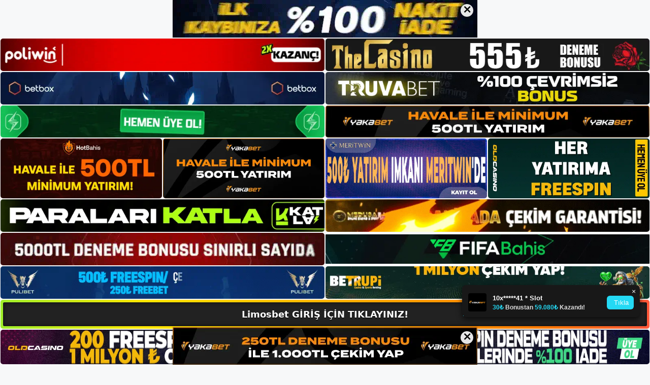

--- FILE ---
content_type: text/html; charset=UTF-8
request_url: https://limosbetadresi.com/tag/limosbet-spor-bahisleri-i%CC%87thalati/
body_size: 19444
content:
<!DOCTYPE html>
<html lang="tr">
<head>
	<meta name="google-site-verification" content="sBl0o4is4W_oj68z-UubSnJ88SNLjLDGV8uCX5qvFOE" />
	<meta charset="UTF-8">
	<meta name='robots' content='index, follow, max-image-preview:large, max-snippet:-1, max-video-preview:-1' />
<meta name="generator" content="Bu sitenin AMP ve CDN (İç Link) kurulumu NGY tarafından yapılmıştır."/><meta name="viewport" content="width=device-width, initial-scale=1">
	<!-- This site is optimized with the Yoast SEO plugin v26.8 - https://yoast.com/product/yoast-seo-wordpress/ -->
	<title>limosbet spor bahisleri i̇thalatı - Limosbet Giriş, Limosbet Yeni Adresi</title>
	<link rel="canonical" href="https://limosbetadresi.com/tag/limosbet-spor-bahisleri-i̇thalati/" />
	<meta property="og:locale" content="tr_TR" />
	<meta property="og:type" content="article" />
	<meta property="og:title" content="limosbet spor bahisleri i̇thalatı - Limosbet Giriş, Limosbet Yeni Adresi" />
	<meta property="og:url" content="https://limosbetadresi.com/tag/limosbet-spor-bahisleri-i̇thalati/" />
	<meta property="og:site_name" content="Limosbet Giriş, Limosbet Yeni Adresi" />
	<meta name="twitter:card" content="summary_large_image" />
	<script type="application/ld+json" class="yoast-schema-graph">{"@context":"https://schema.org","@graph":[{"@type":"CollectionPage","@id":"https://limosbetadresi.com/tag/limosbet-spor-bahisleri-i%cc%87thalati/","url":"https://limosbetadresi.com/tag/limosbet-spor-bahisleri-i%cc%87thalati/","name":"limosbet spor bahisleri i̇thalatı - Limosbet Giriş, Limosbet Yeni Adresi","isPartOf":{"@id":"https://limosbetadresi.com/#website"},"primaryImageOfPage":{"@id":"https://limosbetadresi.com/tag/limosbet-spor-bahisleri-i%cc%87thalati/#primaryimage"},"image":{"@id":"https://limosbetadresi.com/tag/limosbet-spor-bahisleri-i%cc%87thalati/#primaryimage"},"thumbnailUrl":"https://limosbetadresi.com/wp-content/uploads/2023/11/limosbet-ithalati.jpg","breadcrumb":{"@id":"https://limosbetadresi.com/tag/limosbet-spor-bahisleri-i%cc%87thalati/#breadcrumb"},"inLanguage":"tr"},{"@type":"ImageObject","inLanguage":"tr","@id":"https://limosbetadresi.com/tag/limosbet-spor-bahisleri-i%cc%87thalati/#primaryimage","url":"https://limosbetadresi.com/wp-content/uploads/2023/11/limosbet-ithalati.jpg","contentUrl":"https://limosbetadresi.com/wp-content/uploads/2023/11/limosbet-ithalati.jpg","width":1920,"height":1080,"caption":"Web sitesine giriş yapmak için güncellenen bağlantıya tıklamanız gerekir"},{"@type":"BreadcrumbList","@id":"https://limosbetadresi.com/tag/limosbet-spor-bahisleri-i%cc%87thalati/#breadcrumb","itemListElement":[{"@type":"ListItem","position":1,"name":"Anasayfa","item":"https://limosbetadresi.com/"},{"@type":"ListItem","position":2,"name":"limosbet spor bahisleri i̇thalatı"}]},{"@type":"WebSite","@id":"https://limosbetadresi.com/#website","url":"https://limosbetadresi.com/","name":"Limosbet Giriş, Limosbet Yeni Adresi","description":"Limosbet Bahis ve Casino Sitesi Bilgileri","publisher":{"@id":"https://limosbetadresi.com/#/schema/person/ca4edce2a953cbcfe11d0c93eb32372e"},"potentialAction":[{"@type":"SearchAction","target":{"@type":"EntryPoint","urlTemplate":"https://limosbetadresi.com/?s={search_term_string}"},"query-input":{"@type":"PropertyValueSpecification","valueRequired":true,"valueName":"search_term_string"}}],"inLanguage":"tr"},{"@type":["Person","Organization"],"@id":"https://limosbetadresi.com/#/schema/person/ca4edce2a953cbcfe11d0c93eb32372e","name":"limosbet","image":{"@type":"ImageObject","inLanguage":"tr","@id":"https://limosbetadresi.com/#/schema/person/image/","url":"https://limosbetadresi.com/wp-content/uploads/2023/01/cropped-Limosbet-Guncel-Giris.jpg","contentUrl":"https://limosbetadresi.com/wp-content/uploads/2023/01/cropped-Limosbet-Guncel-Giris.jpg","width":167,"height":78,"caption":"limosbet"},"logo":{"@id":"https://limosbetadresi.com/#/schema/person/image/"}}]}</script>
	<!-- / Yoast SEO plugin. -->


<link rel="alternate" type="application/rss+xml" title="Limosbet Giriş, Limosbet Yeni Adresi &raquo; akışı" href="https://limosbetadresi.com/feed/" />
<link rel="alternate" type="application/rss+xml" title="Limosbet Giriş, Limosbet Yeni Adresi &raquo; yorum akışı" href="https://limosbetadresi.com/comments/feed/" />
<link rel="alternate" type="application/rss+xml" title="Limosbet Giriş, Limosbet Yeni Adresi &raquo; limosbet spor bahisleri i̇thalatı etiket akışı" href="https://limosbetadresi.com/tag/limosbet-spor-bahisleri-i%cc%87thalati/feed/" />
<style id='wp-img-auto-sizes-contain-inline-css'>
img:is([sizes=auto i],[sizes^="auto," i]){contain-intrinsic-size:3000px 1500px}
/*# sourceURL=wp-img-auto-sizes-contain-inline-css */
</style>
<style id='wp-emoji-styles-inline-css'>

	img.wp-smiley, img.emoji {
		display: inline !important;
		border: none !important;
		box-shadow: none !important;
		height: 1em !important;
		width: 1em !important;
		margin: 0 0.07em !important;
		vertical-align: -0.1em !important;
		background: none !important;
		padding: 0 !important;
	}
/*# sourceURL=wp-emoji-styles-inline-css */
</style>
<style id='wp-block-library-inline-css'>
:root{--wp-block-synced-color:#7a00df;--wp-block-synced-color--rgb:122,0,223;--wp-bound-block-color:var(--wp-block-synced-color);--wp-editor-canvas-background:#ddd;--wp-admin-theme-color:#007cba;--wp-admin-theme-color--rgb:0,124,186;--wp-admin-theme-color-darker-10:#006ba1;--wp-admin-theme-color-darker-10--rgb:0,107,160.5;--wp-admin-theme-color-darker-20:#005a87;--wp-admin-theme-color-darker-20--rgb:0,90,135;--wp-admin-border-width-focus:2px}@media (min-resolution:192dpi){:root{--wp-admin-border-width-focus:1.5px}}.wp-element-button{cursor:pointer}:root .has-very-light-gray-background-color{background-color:#eee}:root .has-very-dark-gray-background-color{background-color:#313131}:root .has-very-light-gray-color{color:#eee}:root .has-very-dark-gray-color{color:#313131}:root .has-vivid-green-cyan-to-vivid-cyan-blue-gradient-background{background:linear-gradient(135deg,#00d084,#0693e3)}:root .has-purple-crush-gradient-background{background:linear-gradient(135deg,#34e2e4,#4721fb 50%,#ab1dfe)}:root .has-hazy-dawn-gradient-background{background:linear-gradient(135deg,#faaca8,#dad0ec)}:root .has-subdued-olive-gradient-background{background:linear-gradient(135deg,#fafae1,#67a671)}:root .has-atomic-cream-gradient-background{background:linear-gradient(135deg,#fdd79a,#004a59)}:root .has-nightshade-gradient-background{background:linear-gradient(135deg,#330968,#31cdcf)}:root .has-midnight-gradient-background{background:linear-gradient(135deg,#020381,#2874fc)}:root{--wp--preset--font-size--normal:16px;--wp--preset--font-size--huge:42px}.has-regular-font-size{font-size:1em}.has-larger-font-size{font-size:2.625em}.has-normal-font-size{font-size:var(--wp--preset--font-size--normal)}.has-huge-font-size{font-size:var(--wp--preset--font-size--huge)}.has-text-align-center{text-align:center}.has-text-align-left{text-align:left}.has-text-align-right{text-align:right}.has-fit-text{white-space:nowrap!important}#end-resizable-editor-section{display:none}.aligncenter{clear:both}.items-justified-left{justify-content:flex-start}.items-justified-center{justify-content:center}.items-justified-right{justify-content:flex-end}.items-justified-space-between{justify-content:space-between}.screen-reader-text{border:0;clip-path:inset(50%);height:1px;margin:-1px;overflow:hidden;padding:0;position:absolute;width:1px;word-wrap:normal!important}.screen-reader-text:focus{background-color:#ddd;clip-path:none;color:#444;display:block;font-size:1em;height:auto;left:5px;line-height:normal;padding:15px 23px 14px;text-decoration:none;top:5px;width:auto;z-index:100000}html :where(.has-border-color){border-style:solid}html :where([style*=border-top-color]){border-top-style:solid}html :where([style*=border-right-color]){border-right-style:solid}html :where([style*=border-bottom-color]){border-bottom-style:solid}html :where([style*=border-left-color]){border-left-style:solid}html :where([style*=border-width]){border-style:solid}html :where([style*=border-top-width]){border-top-style:solid}html :where([style*=border-right-width]){border-right-style:solid}html :where([style*=border-bottom-width]){border-bottom-style:solid}html :where([style*=border-left-width]){border-left-style:solid}html :where(img[class*=wp-image-]){height:auto;max-width:100%}:where(figure){margin:0 0 1em}html :where(.is-position-sticky){--wp-admin--admin-bar--position-offset:var(--wp-admin--admin-bar--height,0px)}@media screen and (max-width:600px){html :where(.is-position-sticky){--wp-admin--admin-bar--position-offset:0px}}

/*# sourceURL=wp-block-library-inline-css */
</style><style id='wp-block-archives-inline-css'>
.wp-block-archives{box-sizing:border-box}.wp-block-archives-dropdown label{display:block}
/*# sourceURL=https://limosbetadresi.com/wp-includes/blocks/archives/style.min.css */
</style>
<style id='wp-block-categories-inline-css'>
.wp-block-categories{box-sizing:border-box}.wp-block-categories.alignleft{margin-right:2em}.wp-block-categories.alignright{margin-left:2em}.wp-block-categories.wp-block-categories-dropdown.aligncenter{text-align:center}.wp-block-categories .wp-block-categories__label{display:block;width:100%}
/*# sourceURL=https://limosbetadresi.com/wp-includes/blocks/categories/style.min.css */
</style>
<style id='wp-block-heading-inline-css'>
h1:where(.wp-block-heading).has-background,h2:where(.wp-block-heading).has-background,h3:where(.wp-block-heading).has-background,h4:where(.wp-block-heading).has-background,h5:where(.wp-block-heading).has-background,h6:where(.wp-block-heading).has-background{padding:1.25em 2.375em}h1.has-text-align-left[style*=writing-mode]:where([style*=vertical-lr]),h1.has-text-align-right[style*=writing-mode]:where([style*=vertical-rl]),h2.has-text-align-left[style*=writing-mode]:where([style*=vertical-lr]),h2.has-text-align-right[style*=writing-mode]:where([style*=vertical-rl]),h3.has-text-align-left[style*=writing-mode]:where([style*=vertical-lr]),h3.has-text-align-right[style*=writing-mode]:where([style*=vertical-rl]),h4.has-text-align-left[style*=writing-mode]:where([style*=vertical-lr]),h4.has-text-align-right[style*=writing-mode]:where([style*=vertical-rl]),h5.has-text-align-left[style*=writing-mode]:where([style*=vertical-lr]),h5.has-text-align-right[style*=writing-mode]:where([style*=vertical-rl]),h6.has-text-align-left[style*=writing-mode]:where([style*=vertical-lr]),h6.has-text-align-right[style*=writing-mode]:where([style*=vertical-rl]){rotate:180deg}
/*# sourceURL=https://limosbetadresi.com/wp-includes/blocks/heading/style.min.css */
</style>
<style id='wp-block-latest-posts-inline-css'>
.wp-block-latest-posts{box-sizing:border-box}.wp-block-latest-posts.alignleft{margin-right:2em}.wp-block-latest-posts.alignright{margin-left:2em}.wp-block-latest-posts.wp-block-latest-posts__list{list-style:none}.wp-block-latest-posts.wp-block-latest-posts__list li{clear:both;overflow-wrap:break-word}.wp-block-latest-posts.is-grid{display:flex;flex-wrap:wrap}.wp-block-latest-posts.is-grid li{margin:0 1.25em 1.25em 0;width:100%}@media (min-width:600px){.wp-block-latest-posts.columns-2 li{width:calc(50% - .625em)}.wp-block-latest-posts.columns-2 li:nth-child(2n){margin-right:0}.wp-block-latest-posts.columns-3 li{width:calc(33.33333% - .83333em)}.wp-block-latest-posts.columns-3 li:nth-child(3n){margin-right:0}.wp-block-latest-posts.columns-4 li{width:calc(25% - .9375em)}.wp-block-latest-posts.columns-4 li:nth-child(4n){margin-right:0}.wp-block-latest-posts.columns-5 li{width:calc(20% - 1em)}.wp-block-latest-posts.columns-5 li:nth-child(5n){margin-right:0}.wp-block-latest-posts.columns-6 li{width:calc(16.66667% - 1.04167em)}.wp-block-latest-posts.columns-6 li:nth-child(6n){margin-right:0}}:root :where(.wp-block-latest-posts.is-grid){padding:0}:root :where(.wp-block-latest-posts.wp-block-latest-posts__list){padding-left:0}.wp-block-latest-posts__post-author,.wp-block-latest-posts__post-date{display:block;font-size:.8125em}.wp-block-latest-posts__post-excerpt,.wp-block-latest-posts__post-full-content{margin-bottom:1em;margin-top:.5em}.wp-block-latest-posts__featured-image a{display:inline-block}.wp-block-latest-posts__featured-image img{height:auto;max-width:100%;width:auto}.wp-block-latest-posts__featured-image.alignleft{float:left;margin-right:1em}.wp-block-latest-posts__featured-image.alignright{float:right;margin-left:1em}.wp-block-latest-posts__featured-image.aligncenter{margin-bottom:1em;text-align:center}
/*# sourceURL=https://limosbetadresi.com/wp-includes/blocks/latest-posts/style.min.css */
</style>
<style id='wp-block-tag-cloud-inline-css'>
.wp-block-tag-cloud{box-sizing:border-box}.wp-block-tag-cloud.aligncenter{justify-content:center;text-align:center}.wp-block-tag-cloud a{display:inline-block;margin-right:5px}.wp-block-tag-cloud span{display:inline-block;margin-left:5px;text-decoration:none}:root :where(.wp-block-tag-cloud.is-style-outline){display:flex;flex-wrap:wrap;gap:1ch}:root :where(.wp-block-tag-cloud.is-style-outline a){border:1px solid;font-size:unset!important;margin-right:0;padding:1ch 2ch;text-decoration:none!important}
/*# sourceURL=https://limosbetadresi.com/wp-includes/blocks/tag-cloud/style.min.css */
</style>
<style id='wp-block-group-inline-css'>
.wp-block-group{box-sizing:border-box}:where(.wp-block-group.wp-block-group-is-layout-constrained){position:relative}
/*# sourceURL=https://limosbetadresi.com/wp-includes/blocks/group/style.min.css */
</style>
<style id='wp-block-paragraph-inline-css'>
.is-small-text{font-size:.875em}.is-regular-text{font-size:1em}.is-large-text{font-size:2.25em}.is-larger-text{font-size:3em}.has-drop-cap:not(:focus):first-letter{float:left;font-size:8.4em;font-style:normal;font-weight:100;line-height:.68;margin:.05em .1em 0 0;text-transform:uppercase}body.rtl .has-drop-cap:not(:focus):first-letter{float:none;margin-left:.1em}p.has-drop-cap.has-background{overflow:hidden}:root :where(p.has-background){padding:1.25em 2.375em}:where(p.has-text-color:not(.has-link-color)) a{color:inherit}p.has-text-align-left[style*="writing-mode:vertical-lr"],p.has-text-align-right[style*="writing-mode:vertical-rl"]{rotate:180deg}
/*# sourceURL=https://limosbetadresi.com/wp-includes/blocks/paragraph/style.min.css */
</style>
<style id='global-styles-inline-css'>
:root{--wp--preset--aspect-ratio--square: 1;--wp--preset--aspect-ratio--4-3: 4/3;--wp--preset--aspect-ratio--3-4: 3/4;--wp--preset--aspect-ratio--3-2: 3/2;--wp--preset--aspect-ratio--2-3: 2/3;--wp--preset--aspect-ratio--16-9: 16/9;--wp--preset--aspect-ratio--9-16: 9/16;--wp--preset--color--black: #000000;--wp--preset--color--cyan-bluish-gray: #abb8c3;--wp--preset--color--white: #ffffff;--wp--preset--color--pale-pink: #f78da7;--wp--preset--color--vivid-red: #cf2e2e;--wp--preset--color--luminous-vivid-orange: #ff6900;--wp--preset--color--luminous-vivid-amber: #fcb900;--wp--preset--color--light-green-cyan: #7bdcb5;--wp--preset--color--vivid-green-cyan: #00d084;--wp--preset--color--pale-cyan-blue: #8ed1fc;--wp--preset--color--vivid-cyan-blue: #0693e3;--wp--preset--color--vivid-purple: #9b51e0;--wp--preset--color--contrast: var(--contrast);--wp--preset--color--contrast-2: var(--contrast-2);--wp--preset--color--contrast-3: var(--contrast-3);--wp--preset--color--base: var(--base);--wp--preset--color--base-2: var(--base-2);--wp--preset--color--base-3: var(--base-3);--wp--preset--color--accent: var(--accent);--wp--preset--gradient--vivid-cyan-blue-to-vivid-purple: linear-gradient(135deg,rgb(6,147,227) 0%,rgb(155,81,224) 100%);--wp--preset--gradient--light-green-cyan-to-vivid-green-cyan: linear-gradient(135deg,rgb(122,220,180) 0%,rgb(0,208,130) 100%);--wp--preset--gradient--luminous-vivid-amber-to-luminous-vivid-orange: linear-gradient(135deg,rgb(252,185,0) 0%,rgb(255,105,0) 100%);--wp--preset--gradient--luminous-vivid-orange-to-vivid-red: linear-gradient(135deg,rgb(255,105,0) 0%,rgb(207,46,46) 100%);--wp--preset--gradient--very-light-gray-to-cyan-bluish-gray: linear-gradient(135deg,rgb(238,238,238) 0%,rgb(169,184,195) 100%);--wp--preset--gradient--cool-to-warm-spectrum: linear-gradient(135deg,rgb(74,234,220) 0%,rgb(151,120,209) 20%,rgb(207,42,186) 40%,rgb(238,44,130) 60%,rgb(251,105,98) 80%,rgb(254,248,76) 100%);--wp--preset--gradient--blush-light-purple: linear-gradient(135deg,rgb(255,206,236) 0%,rgb(152,150,240) 100%);--wp--preset--gradient--blush-bordeaux: linear-gradient(135deg,rgb(254,205,165) 0%,rgb(254,45,45) 50%,rgb(107,0,62) 100%);--wp--preset--gradient--luminous-dusk: linear-gradient(135deg,rgb(255,203,112) 0%,rgb(199,81,192) 50%,rgb(65,88,208) 100%);--wp--preset--gradient--pale-ocean: linear-gradient(135deg,rgb(255,245,203) 0%,rgb(182,227,212) 50%,rgb(51,167,181) 100%);--wp--preset--gradient--electric-grass: linear-gradient(135deg,rgb(202,248,128) 0%,rgb(113,206,126) 100%);--wp--preset--gradient--midnight: linear-gradient(135deg,rgb(2,3,129) 0%,rgb(40,116,252) 100%);--wp--preset--font-size--small: 13px;--wp--preset--font-size--medium: 20px;--wp--preset--font-size--large: 36px;--wp--preset--font-size--x-large: 42px;--wp--preset--spacing--20: 0.44rem;--wp--preset--spacing--30: 0.67rem;--wp--preset--spacing--40: 1rem;--wp--preset--spacing--50: 1.5rem;--wp--preset--spacing--60: 2.25rem;--wp--preset--spacing--70: 3.38rem;--wp--preset--spacing--80: 5.06rem;--wp--preset--shadow--natural: 6px 6px 9px rgba(0, 0, 0, 0.2);--wp--preset--shadow--deep: 12px 12px 50px rgba(0, 0, 0, 0.4);--wp--preset--shadow--sharp: 6px 6px 0px rgba(0, 0, 0, 0.2);--wp--preset--shadow--outlined: 6px 6px 0px -3px rgb(255, 255, 255), 6px 6px rgb(0, 0, 0);--wp--preset--shadow--crisp: 6px 6px 0px rgb(0, 0, 0);}:where(.is-layout-flex){gap: 0.5em;}:where(.is-layout-grid){gap: 0.5em;}body .is-layout-flex{display: flex;}.is-layout-flex{flex-wrap: wrap;align-items: center;}.is-layout-flex > :is(*, div){margin: 0;}body .is-layout-grid{display: grid;}.is-layout-grid > :is(*, div){margin: 0;}:where(.wp-block-columns.is-layout-flex){gap: 2em;}:where(.wp-block-columns.is-layout-grid){gap: 2em;}:where(.wp-block-post-template.is-layout-flex){gap: 1.25em;}:where(.wp-block-post-template.is-layout-grid){gap: 1.25em;}.has-black-color{color: var(--wp--preset--color--black) !important;}.has-cyan-bluish-gray-color{color: var(--wp--preset--color--cyan-bluish-gray) !important;}.has-white-color{color: var(--wp--preset--color--white) !important;}.has-pale-pink-color{color: var(--wp--preset--color--pale-pink) !important;}.has-vivid-red-color{color: var(--wp--preset--color--vivid-red) !important;}.has-luminous-vivid-orange-color{color: var(--wp--preset--color--luminous-vivid-orange) !important;}.has-luminous-vivid-amber-color{color: var(--wp--preset--color--luminous-vivid-amber) !important;}.has-light-green-cyan-color{color: var(--wp--preset--color--light-green-cyan) !important;}.has-vivid-green-cyan-color{color: var(--wp--preset--color--vivid-green-cyan) !important;}.has-pale-cyan-blue-color{color: var(--wp--preset--color--pale-cyan-blue) !important;}.has-vivid-cyan-blue-color{color: var(--wp--preset--color--vivid-cyan-blue) !important;}.has-vivid-purple-color{color: var(--wp--preset--color--vivid-purple) !important;}.has-black-background-color{background-color: var(--wp--preset--color--black) !important;}.has-cyan-bluish-gray-background-color{background-color: var(--wp--preset--color--cyan-bluish-gray) !important;}.has-white-background-color{background-color: var(--wp--preset--color--white) !important;}.has-pale-pink-background-color{background-color: var(--wp--preset--color--pale-pink) !important;}.has-vivid-red-background-color{background-color: var(--wp--preset--color--vivid-red) !important;}.has-luminous-vivid-orange-background-color{background-color: var(--wp--preset--color--luminous-vivid-orange) !important;}.has-luminous-vivid-amber-background-color{background-color: var(--wp--preset--color--luminous-vivid-amber) !important;}.has-light-green-cyan-background-color{background-color: var(--wp--preset--color--light-green-cyan) !important;}.has-vivid-green-cyan-background-color{background-color: var(--wp--preset--color--vivid-green-cyan) !important;}.has-pale-cyan-blue-background-color{background-color: var(--wp--preset--color--pale-cyan-blue) !important;}.has-vivid-cyan-blue-background-color{background-color: var(--wp--preset--color--vivid-cyan-blue) !important;}.has-vivid-purple-background-color{background-color: var(--wp--preset--color--vivid-purple) !important;}.has-black-border-color{border-color: var(--wp--preset--color--black) !important;}.has-cyan-bluish-gray-border-color{border-color: var(--wp--preset--color--cyan-bluish-gray) !important;}.has-white-border-color{border-color: var(--wp--preset--color--white) !important;}.has-pale-pink-border-color{border-color: var(--wp--preset--color--pale-pink) !important;}.has-vivid-red-border-color{border-color: var(--wp--preset--color--vivid-red) !important;}.has-luminous-vivid-orange-border-color{border-color: var(--wp--preset--color--luminous-vivid-orange) !important;}.has-luminous-vivid-amber-border-color{border-color: var(--wp--preset--color--luminous-vivid-amber) !important;}.has-light-green-cyan-border-color{border-color: var(--wp--preset--color--light-green-cyan) !important;}.has-vivid-green-cyan-border-color{border-color: var(--wp--preset--color--vivid-green-cyan) !important;}.has-pale-cyan-blue-border-color{border-color: var(--wp--preset--color--pale-cyan-blue) !important;}.has-vivid-cyan-blue-border-color{border-color: var(--wp--preset--color--vivid-cyan-blue) !important;}.has-vivid-purple-border-color{border-color: var(--wp--preset--color--vivid-purple) !important;}.has-vivid-cyan-blue-to-vivid-purple-gradient-background{background: var(--wp--preset--gradient--vivid-cyan-blue-to-vivid-purple) !important;}.has-light-green-cyan-to-vivid-green-cyan-gradient-background{background: var(--wp--preset--gradient--light-green-cyan-to-vivid-green-cyan) !important;}.has-luminous-vivid-amber-to-luminous-vivid-orange-gradient-background{background: var(--wp--preset--gradient--luminous-vivid-amber-to-luminous-vivid-orange) !important;}.has-luminous-vivid-orange-to-vivid-red-gradient-background{background: var(--wp--preset--gradient--luminous-vivid-orange-to-vivid-red) !important;}.has-very-light-gray-to-cyan-bluish-gray-gradient-background{background: var(--wp--preset--gradient--very-light-gray-to-cyan-bluish-gray) !important;}.has-cool-to-warm-spectrum-gradient-background{background: var(--wp--preset--gradient--cool-to-warm-spectrum) !important;}.has-blush-light-purple-gradient-background{background: var(--wp--preset--gradient--blush-light-purple) !important;}.has-blush-bordeaux-gradient-background{background: var(--wp--preset--gradient--blush-bordeaux) !important;}.has-luminous-dusk-gradient-background{background: var(--wp--preset--gradient--luminous-dusk) !important;}.has-pale-ocean-gradient-background{background: var(--wp--preset--gradient--pale-ocean) !important;}.has-electric-grass-gradient-background{background: var(--wp--preset--gradient--electric-grass) !important;}.has-midnight-gradient-background{background: var(--wp--preset--gradient--midnight) !important;}.has-small-font-size{font-size: var(--wp--preset--font-size--small) !important;}.has-medium-font-size{font-size: var(--wp--preset--font-size--medium) !important;}.has-large-font-size{font-size: var(--wp--preset--font-size--large) !important;}.has-x-large-font-size{font-size: var(--wp--preset--font-size--x-large) !important;}
/*# sourceURL=global-styles-inline-css */
</style>

<style id='classic-theme-styles-inline-css'>
/*! This file is auto-generated */
.wp-block-button__link{color:#fff;background-color:#32373c;border-radius:9999px;box-shadow:none;text-decoration:none;padding:calc(.667em + 2px) calc(1.333em + 2px);font-size:1.125em}.wp-block-file__button{background:#32373c;color:#fff;text-decoration:none}
/*# sourceURL=/wp-includes/css/classic-themes.min.css */
</style>
<link rel='stylesheet' id='generate-style-css' href='https://limosbetadresi.com/wp-content/themes/generatepress/assets/css/main.min.css?ver=3.2.4' media='all' />
<style id='generate-style-inline-css'>
body{background-color:var(--base-2);color:var(--contrast);}a{color:var(--accent);}a{text-decoration:underline;}.entry-title a, .site-branding a, a.button, .wp-block-button__link, .main-navigation a{text-decoration:none;}a:hover, a:focus, a:active{color:var(--contrast);}.wp-block-group__inner-container{max-width:1200px;margin-left:auto;margin-right:auto;}:root{--contrast:#222222;--contrast-2:#575760;--contrast-3:#b2b2be;--base:#f0f0f0;--base-2:#f7f8f9;--base-3:#ffffff;--accent:#1e73be;}.has-contrast-color{color:var(--contrast);}.has-contrast-background-color{background-color:var(--contrast);}.has-contrast-2-color{color:var(--contrast-2);}.has-contrast-2-background-color{background-color:var(--contrast-2);}.has-contrast-3-color{color:var(--contrast-3);}.has-contrast-3-background-color{background-color:var(--contrast-3);}.has-base-color{color:var(--base);}.has-base-background-color{background-color:var(--base);}.has-base-2-color{color:var(--base-2);}.has-base-2-background-color{background-color:var(--base-2);}.has-base-3-color{color:var(--base-3);}.has-base-3-background-color{background-color:var(--base-3);}.has-accent-color{color:var(--accent);}.has-accent-background-color{background-color:var(--accent);}.top-bar{background-color:#636363;color:#ffffff;}.top-bar a{color:#ffffff;}.top-bar a:hover{color:#303030;}.site-header{background-color:var(--base-3);}.main-title a,.main-title a:hover{color:var(--contrast);}.site-description{color:var(--contrast-2);}.mobile-menu-control-wrapper .menu-toggle,.mobile-menu-control-wrapper .menu-toggle:hover,.mobile-menu-control-wrapper .menu-toggle:focus,.has-inline-mobile-toggle #site-navigation.toggled{background-color:rgba(0, 0, 0, 0.02);}.main-navigation,.main-navigation ul ul{background-color:var(--base-3);}.main-navigation .main-nav ul li a, .main-navigation .menu-toggle, .main-navigation .menu-bar-items{color:var(--contrast);}.main-navigation .main-nav ul li:not([class*="current-menu-"]):hover > a, .main-navigation .main-nav ul li:not([class*="current-menu-"]):focus > a, .main-navigation .main-nav ul li.sfHover:not([class*="current-menu-"]) > a, .main-navigation .menu-bar-item:hover > a, .main-navigation .menu-bar-item.sfHover > a{color:var(--accent);}button.menu-toggle:hover,button.menu-toggle:focus{color:var(--contrast);}.main-navigation .main-nav ul li[class*="current-menu-"] > a{color:var(--accent);}.navigation-search input[type="search"],.navigation-search input[type="search"]:active, .navigation-search input[type="search"]:focus, .main-navigation .main-nav ul li.search-item.active > a, .main-navigation .menu-bar-items .search-item.active > a{color:var(--accent);}.main-navigation ul ul{background-color:var(--base);}.separate-containers .inside-article, .separate-containers .comments-area, .separate-containers .page-header, .one-container .container, .separate-containers .paging-navigation, .inside-page-header{background-color:var(--base-3);}.entry-title a{color:var(--contrast);}.entry-title a:hover{color:var(--contrast-2);}.entry-meta{color:var(--contrast-2);}.sidebar .widget{background-color:var(--base-3);}.footer-widgets{background-color:var(--base-3);}.site-info{background-color:var(--base-3);}input[type="text"],input[type="email"],input[type="url"],input[type="password"],input[type="search"],input[type="tel"],input[type="number"],textarea,select{color:var(--contrast);background-color:var(--base-2);border-color:var(--base);}input[type="text"]:focus,input[type="email"]:focus,input[type="url"]:focus,input[type="password"]:focus,input[type="search"]:focus,input[type="tel"]:focus,input[type="number"]:focus,textarea:focus,select:focus{color:var(--contrast);background-color:var(--base-2);border-color:var(--contrast-3);}button,html input[type="button"],input[type="reset"],input[type="submit"],a.button,a.wp-block-button__link:not(.has-background){color:#ffffff;background-color:#55555e;}button:hover,html input[type="button"]:hover,input[type="reset"]:hover,input[type="submit"]:hover,a.button:hover,button:focus,html input[type="button"]:focus,input[type="reset"]:focus,input[type="submit"]:focus,a.button:focus,a.wp-block-button__link:not(.has-background):active,a.wp-block-button__link:not(.has-background):focus,a.wp-block-button__link:not(.has-background):hover{color:#ffffff;background-color:#3f4047;}a.generate-back-to-top{background-color:rgba( 0,0,0,0.4 );color:#ffffff;}a.generate-back-to-top:hover,a.generate-back-to-top:focus{background-color:rgba( 0,0,0,0.6 );color:#ffffff;}@media (max-width:768px){.main-navigation .menu-bar-item:hover > a, .main-navigation .menu-bar-item.sfHover > a{background:none;color:var(--contrast);}}.nav-below-header .main-navigation .inside-navigation.grid-container, .nav-above-header .main-navigation .inside-navigation.grid-container{padding:0px 20px 0px 20px;}.site-main .wp-block-group__inner-container{padding:40px;}.separate-containers .paging-navigation{padding-top:20px;padding-bottom:20px;}.entry-content .alignwide, body:not(.no-sidebar) .entry-content .alignfull{margin-left:-40px;width:calc(100% + 80px);max-width:calc(100% + 80px);}.rtl .menu-item-has-children .dropdown-menu-toggle{padding-left:20px;}.rtl .main-navigation .main-nav ul li.menu-item-has-children > a{padding-right:20px;}@media (max-width:768px){.separate-containers .inside-article, .separate-containers .comments-area, .separate-containers .page-header, .separate-containers .paging-navigation, .one-container .site-content, .inside-page-header{padding:30px;}.site-main .wp-block-group__inner-container{padding:30px;}.inside-top-bar{padding-right:30px;padding-left:30px;}.inside-header{padding-right:30px;padding-left:30px;}.widget-area .widget{padding-top:30px;padding-right:30px;padding-bottom:30px;padding-left:30px;}.footer-widgets-container{padding-top:30px;padding-right:30px;padding-bottom:30px;padding-left:30px;}.inside-site-info{padding-right:30px;padding-left:30px;}.entry-content .alignwide, body:not(.no-sidebar) .entry-content .alignfull{margin-left:-30px;width:calc(100% + 60px);max-width:calc(100% + 60px);}.one-container .site-main .paging-navigation{margin-bottom:20px;}}/* End cached CSS */.is-right-sidebar{width:30%;}.is-left-sidebar{width:30%;}.site-content .content-area{width:70%;}@media (max-width:768px){.main-navigation .menu-toggle,.sidebar-nav-mobile:not(#sticky-placeholder){display:block;}.main-navigation ul,.gen-sidebar-nav,.main-navigation:not(.slideout-navigation):not(.toggled) .main-nav > ul,.has-inline-mobile-toggle #site-navigation .inside-navigation > *:not(.navigation-search):not(.main-nav){display:none;}.nav-align-right .inside-navigation,.nav-align-center .inside-navigation{justify-content:space-between;}.has-inline-mobile-toggle .mobile-menu-control-wrapper{display:flex;flex-wrap:wrap;}.has-inline-mobile-toggle .inside-header{flex-direction:row;text-align:left;flex-wrap:wrap;}.has-inline-mobile-toggle .header-widget,.has-inline-mobile-toggle #site-navigation{flex-basis:100%;}.nav-float-left .has-inline-mobile-toggle #site-navigation{order:10;}}
/*# sourceURL=generate-style-inline-css */
</style>
<link rel="https://api.w.org/" href="https://limosbetadresi.com/wp-json/" /><link rel="alternate" title="JSON" type="application/json" href="https://limosbetadresi.com/wp-json/wp/v2/tags/286" /><link rel="EditURI" type="application/rsd+xml" title="RSD" href="https://limosbetadresi.com/xmlrpc.php?rsd" />
<meta name="generator" content="WordPress 6.9" />
<link rel="amphtml" href="https://limosbetadresicom.seokopmo.com/tag/limosbet-spor-bahisleri-i%CC%87thalati/amp/"><link rel="icon" href="https://limosbetadresi.com/wp-content/uploads/2023/01/cropped-cropped-Limosbet-Guncel-Giris-32x32.jpg" sizes="32x32" />
<link rel="icon" href="https://limosbetadresi.com/wp-content/uploads/2023/01/cropped-cropped-Limosbet-Guncel-Giris-192x192.jpg" sizes="192x192" />
<link rel="apple-touch-icon" href="https://limosbetadresi.com/wp-content/uploads/2023/01/cropped-cropped-Limosbet-Guncel-Giris-180x180.jpg" />
<meta name="msapplication-TileImage" content="https://limosbetadresi.com/wp-content/uploads/2023/01/cropped-cropped-Limosbet-Guncel-Giris-270x270.jpg" />
	<head>

    <meta charset="UTF-8">
    <meta name="viewport"
          content="width=device-width, user-scalable=no, initial-scale=1.0, maximum-scale=1.0, minimum-scale=1.0">
    <meta http-equiv="X-UA-Compatible" content="ie=edge">
    </head>



<style>

    .footer iframe{
        position:fixed;
        bottom:0;
        z-index:9999;
          
      }
      
  .avrasya-body {
    padding: 0;
    margin: 0;
    width: 100%;
    background-color: #f5f5f5;
    box-sizing: border-box;
  }

  .avrasya-footer-notifi iframe {
    position: fixed;
    bottom: 0;
    z-index: 9999999;
  }

  .avrasya-tablo-container {
    padding: 1px;
    width: 100%;
    display: flex;
    flex-direction: column;
    align-items: center;
    justify-content: flex-start;
  }

  .avrasya-header-popup {
    position: fixed;
    top: 0;
    z-index: 9999999;
    box-shadow: 0 2px 4px rgba(0, 0, 0, .1);
  }

  .avrasya-header-popup-content {
    margin: 0 auto;
  }

  .avrasya-header-popup-content img {
    width: 100%;
    object-fit: contain;
  }

  .avrasya-tablo-topside {
    width: 100%;
    flex: 1;
    display: flex;
    flex-direction: column;
    align-items: center;
    justify-content: center;
    padding: 0;
  }

  .avrasya-avrasya-tablo-topcard-continer,
  .avrasya-avrasya-tablo-card-continer,
  .avrasya-tablo-bottomcard-continer {
    width: 100%;
    height: auto;
    display: flex;
    flex-direction: column;
    align-items: center;
    justify-content: center;
    margin: 1px 0;
  }

  .avrasya-tablo-topcard,
  .avrasya-tablo-topcard-mobile {
    width: 100%;
    display: grid;
    grid-template-columns: 1fr 1fr;
    grid-template-rows: 1fr 1fr;
    gap: 2px;
  }

  .avrasya-tablo-topcard-mobile {
    display: none;
  }

  .avrasya-tablo-card,
  .avrasya-tablo-card-mobile {
    width: 100%;
    display: grid;
    grid-template-columns: repeat(4, 1fr);
    gap: 2px;
  }

  .avrasya-tablo-card-mobile {
    display: none;
  }

  .avrasya-tablo-bottomcard,
  .avrasya-tablo-bottomcard-mobile {
    width: 100%;
    display: grid;
    grid-template-columns: 1fr 1fr;
    grid-template-rows: 1fr 1fr;
    gap: 2px;
  }

  .avrasya-tablo-bottomcard-mobile {
    display: none;
  }

  .avrasya-tablo-topcard a,
  .avrasya-tablo-topcard-mobile a,
  .avrasya-tablo-card a,
  .avrasya-tablo-card-mobile a,
  .avrasya-tablo-bottomcard a,
  .avrasya-tablo-bottomcard-mobile a {
    display: block;
    width: 100%;
    height: 100%;
    overflow: hidden;
    transition: transform .3s ease;
    background-color: #fff;
  }

  .avrasya-tablo-topcard a img,
  .avrasya-tablo-topcard-mobile a img,
  .avrasya-tablo-card a img,
  .avrasya-tablo-card-mobile a img,
  .avrasya-tablo-bottomcard a img,
  .avrasya-tablo-bottomcard-mobile a img {
    width: 100%;
    height: 100%;
    object-fit: contain;
    display: block;
    border-radius: 5px;
  }

  .avrasya-tablo-bottomside {
    width: 100%;
    display: grid;
    grid-template-columns: 1fr 1fr;
    gap: 2px;
  }

  .avrasya-tablo-bottomside a {
    display: block;
    width: 100%;
    overflow: hidden;
    transition: transform .3s ease;
    background-color: #fff;
  }

  .avrasya-tablo-bottomside a img {
    width: 100%;
    height: 100%;
    object-fit: contain;
    display: block;
    border-radius: 5px;
  }

  .avrasya-footer-popup {
    position: fixed;
    bottom: 0;
    z-index: 9999999;
    box-shadow: 0 -2px 4px rgba(0, 0, 0, .1);
    margin-top: auto;
  }

  .avrasya-footer-popup-content {
    margin: 0 auto;
    padding: 0;
  }

  .avrasya-footer-popup-content img {
    width: 100%;
    object-fit: contain;
  }

  .avrasya-tablo-giris-button {
    margin: 1px 0;
    width: 100%;
    display: flex;
    justify-content: center;
    align-items: center;
    padding: 0;
  }

  .avrasya-footer-popup-content-left {
    margin-bottom: -6px;
  }

  .avrasya-header-popup-content-left {
    margin-bottom: -6px;
  }

  .avrasya-tablo-giris-button {
    margin: 1px 0;
    width: 100%;
    border-radius: 5px;
    padding: 0;
    background: linear-gradient(90deg,
        #00a2ff,
        #00ff73,
        #ffe600,
        #ff7b00,
        #ff00c8,
        #00a2ff);
    background-size: 300% 100%;
    animation: ledBorderMove 4s linear infinite;
    overflow: hidden;
  }

  .avrasya-tablo-giris-button a.button {
    text-align: center;
    display: flex;
    align-items: center;
    justify-content: center;
    margin: 5px;
    width: calc(100% - 4px);
    min-height: 44px;
    border-radius: 3px;
    background: #222;
    color: #fff;
    font-size: 18px;
    font-weight: bold;
    text-decoration: none;
    text-shadow: 0 2px 0 rgba(0, 0, 0, .4);
    box-shadow: inset 0 0 8px rgba(0, 0, 0, 0.6);
  }

  @keyframes ledBorderMove {
    0% {
      background-position: 0% 50%;
    }

    100% {
      background-position: 300% 50%;
    }
  }


  #close-top:checked~.avrasya-header-popup {
    display: none;
  }

  #close-bottom:checked~.avrasya-footer-popup {
    display: none;
  }

  .avrasya-tablo-banner-wrapper {
    position: relative;
  }

  .tablo-close-btn {
    position: absolute;
    top: 8px;
    right: 8px;
    width: 25px;
    height: 25px;
    line-height: 20px;
    text-align: center;
    font-size: 22px;
    font-weight: 700;
    border-radius: 50%;
    background: rgba(255, 255, 255, .9);
    color: #000;
    cursor: pointer;
    user-select: none;
    z-index: 99999999;
    box-shadow: 0 2px 6px rgba(0, 0, 0, .2);
  }

  .tablo-close-btn:hover,
  .tablo-close-btn:focus {
    outline: 2px solid rgba(255, 255, 255, .7);
  }

  .avrasya-tablo-bottomside-container {
    width: 100%;
    margin: 1px 0;
  }

  .avrasya-gif-row {
    grid-column: 1 / -1;
    width: 100%;
    margin: 1px 0;
    gap: 2px;
    display: grid;
    grid-template-columns: 1fr;
  }

  .avrasya-gif-row-mobile {
    display: none;
  }

  .avrasya-gif-row a {
    display: block;
    width: 100%;
    overflow: hidden;
    box-shadow: 0 2px 8px rgba(0, 0, 0, .1);
    transition: transform .3s ease;
    background-color: #fff;
  }

  .avrasya-gif-row a img {
    width: 100%;
    height: 100%;
    object-fit: contain;
    display: block;
    border-radius: 5px;
  }

  #close-top:checked~.avrasya-header-popup {
    display: none;
  }

  #close-top:checked~.header-spacer {
    display: none;
  }

  @media (min-width:600px) {

    .header-spacer {
      padding-bottom: 74px;
    }
  }

  @media (max-width: 1200px) {
    .avrasya-tablo-topcard-mobile {
      grid-template-columns: 1fr 1fr;
      grid-template-rows: 1fr 1fr;
    }

    .avrasya-tablo-card-mobile {
      grid-template-columns: repeat(4, 1fr);
    }

    .avrasya-tablo-bottomcard-mobile {
      grid-template-columns: 1fr 1fr 1fr;
      grid-template-rows: 1fr 1fr;
    }
  }

  @media (max-width: 900px) {
    .avrasya-gif-row {
      display: none;
    }

    .avrasya-gif-row-mobile {
      display: grid;
    }

    .avrasya-tablo-topcard-mobile,
    .avrasya-tablo-card-mobile,
    .avrasya-tablo-bottomcard-mobile {
      display: grid;
    }

    .avrasya-tablo-topcard,
    .avrasya-tablo-card,
    .avrasya-tablo-bottomcard {
      display: none;
    }

    .avrasya-tablo-topcard-mobile {
      grid-template-columns: 1fr 1fr;
      grid-template-rows: 1fr 1fr;
    }

    .avrasya-tablo-card-mobile {
      grid-template-columns: 1fr 1fr 1fr 1fr;
    }

    .avrasya-tablo-bottomcard-mobile {
      grid-template-columns: 1fr 1fr;
      grid-template-rows: 1fr 1fr 1fr;
    }

    .avrasya-tablo-bottomside {
      grid-template-columns: 1fr;
    }
  }

  @media (max-width:600px) {
    .header-spacer {
      width: 100%;
      aspect-ratio: var(--header-w, 600) / var(--header-h, 74);
    }
  }

  @media (max-width: 500px) {
    .avrasya-tablo-giris-button a.button {
      font-size: 15px;
    }

    .tablo-close-btn {
      width: 15px;
      height: 15px;
      font-size: 15px;
      line-height: 12px;
    }
  }

  @media (max-width: 400px) {
    .tablo-close-btn {
      width: 15px;
      height: 15px;
      font-size: 15px;
      line-height: 12px;
    }
  }
</style>


<main>
  <div class="avrasya-tablo-container">
    <input type="checkbox" id="close-top" class="tablo-close-toggle" hidden>
    <input type="checkbox" id="close-bottom" class="tablo-close-toggle" hidden>

          <div class="avrasya-header-popup">
        <div class="avrasya-header-popup-content avrasya-tablo-banner-wrapper">
          <label for="close-top" class="tablo-close-btn tablo-close-btn--top" aria-label="Üst bannerı kapat">×</label>
          <div class="avrasya-header-popup-content-left">
            <a href="http://shortslink2-4.com/headerbanner" rel="noopener">
              <img src="https://tabloproject2-2.com/modtablo/uploads/banner/popuphead.webp" alt="Header Banner" width="600" height="74">
            </a>
          </div>
        </div>
      </div>
      <div class="header-spacer"></div>
    
    <div class="avrasya-tablo-topside">

      <div class="avrasya-avrasya-tablo-topcard-continer">
        <div class="avrasya-tablo-topcard">
                      <a href="http://shortslink2-4.com/top1" rel="noopener">
              <img src="https://tabloproject2-2.com/modtablo/uploads/gif/poliwinweb-banner.webp" alt="" layout="responsive" width="800" height="80" layout="responsive" alt="Desktop banner">
            </a>
                      <a href="http://shortslink2-4.com/top2" rel="noopener">
              <img src="https://tabloproject2-2.com/modtablo/uploads/gif/thecasinoweb-banner.webp" alt="" layout="responsive" width="800" height="80" layout="responsive" alt="Desktop banner">
            </a>
                      <a href="http://shortslink2-4.com/top3" rel="noopener">
              <img src="https://tabloproject2-2.com/modtablo/uploads/gif/betboxweb-banner.webp" alt="" layout="responsive" width="800" height="80" layout="responsive" alt="Desktop banner">
            </a>
                      <a href="http://shortslink2-4.com/top4" rel="noopener">
              <img src="https://tabloproject2-2.com/modtablo/uploads/gif/truvabetweb-banner.webp" alt="" layout="responsive" width="800" height="80" layout="responsive" alt="Desktop banner">
            </a>
                      <a href="http://shortslink2-4.com/top5" rel="noopener">
              <img src="https://tabloproject2-2.com/modtablo/uploads/gif/nitrobahisweb-banner.webp" alt="" layout="responsive" width="800" height="80" layout="responsive" alt="Desktop banner">
            </a>
                      <a href="http://shortslink2-4.com/top6" rel="noopener">
              <img src="https://tabloproject2-2.com/modtablo/uploads/gif/yakabetweb-banner.webp" alt="" layout="responsive" width="800" height="80" layout="responsive" alt="Desktop banner">
            </a>
                  </div>
        <div class="avrasya-tablo-topcard-mobile">
                      <a href="http://shortslink2-4.com/top1" rel="noopener">
              <img src="https://tabloproject2-2.com/modtablo/uploads/gif/poliwinmobil-banner.webp" alt="" layout="responsive" width="210" height="50" layout="responsive" alt="Mobile banner">
            </a>
                      <a href="http://shortslink2-4.com/top2" rel="noopener">
              <img src="https://tabloproject2-2.com/modtablo/uploads/gif/thecasinomobil-banner.webp" alt="" layout="responsive" width="210" height="50" layout="responsive" alt="Mobile banner">
            </a>
                      <a href="http://shortslink2-4.com/top3" rel="noopener">
              <img src="https://tabloproject2-2.com/modtablo/uploads/gif/betboxmobil-banner.webp" alt="" layout="responsive" width="210" height="50" layout="responsive" alt="Mobile banner">
            </a>
                      <a href="http://shortslink2-4.com/top4" rel="noopener">
              <img src="https://tabloproject2-2.com/modtablo/uploads/gif/truvabetmobil-banner.webp" alt="" layout="responsive" width="210" height="50" layout="responsive" alt="Mobile banner">
            </a>
                      <a href="http://shortslink2-4.com/top5" rel="noopener">
              <img src="https://tabloproject2-2.com/modtablo/uploads/gif/nitrobahismobil-banner.webp" alt="" layout="responsive" width="210" height="50" layout="responsive" alt="Mobile banner">
            </a>
                      <a href="http://shortslink2-4.com/top6" rel="noopener">
              <img src="https://tabloproject2-2.com/modtablo/uploads/gif/yakabetmobil-banner.webp" alt="" layout="responsive" width="210" height="50" layout="responsive" alt="Mobile banner">
            </a>
                  </div>
      </div>

      <div class="avrasya-avrasya-tablo-card-continer">
        <div class="avrasya-tablo-card">
                      <a href="http://shortslink2-4.com/gif1" rel="noopener">
              <img src="https://tabloproject2-2.com/modtablo/uploads/gif/hotbahisweb.webp" alt="" layout="responsive" width="540" height="200" layout="responsive" alt="Desktop banner">
            </a>
                      <a href="http://shortslink2-4.com/gif2" rel="noopener">
              <img src="https://tabloproject2-2.com/modtablo/uploads/gif/yakabetweb.webp" alt="" layout="responsive" width="540" height="200" layout="responsive" alt="Desktop banner">
            </a>
                      <a href="http://shortslink2-4.com/gif4" rel="noopener">
              <img src="https://tabloproject2-2.com/modtablo/uploads/gif/meritwinweb.webp" alt="" layout="responsive" width="540" height="200" layout="responsive" alt="Desktop banner">
            </a>
                      <a href="http://shortslink2-4.com/gif3" rel="noopener">
              <img src="https://tabloproject2-2.com/modtablo/uploads/gif/oldcasinoweb.webp" alt="" layout="responsive" width="540" height="200" layout="responsive" alt="Desktop banner">
            </a>
                  </div>
        <div class="avrasya-tablo-card-mobile">
                      <a href="http://shortslink2-4.com/gif1" rel="noopener">
              <img src="https://tabloproject2-2.com/modtablo/uploads/gif/hotbahismobil.webp" alt="" layout="responsive" width="212" height="240" layout="responsive" alt="Mobile banner">
            </a>
                      <a href="http://shortslink2-4.com/gif2" rel="noopener">
              <img src="https://tabloproject2-2.com/modtablo/uploads/gif/yakabetmobil.webp" alt="" layout="responsive" width="212" height="240" layout="responsive" alt="Mobile banner">
            </a>
                      <a href="http://shortslink2-4.com/gif3" rel="noopener">
              <img src="https://tabloproject2-2.com/modtablo/uploads/gif/oldcasinomobil.webp" alt="" layout="responsive" width="212" height="240" layout="responsive" alt="Mobile banner">
            </a>
                      <a href="http://shortslink2-4.com/gif4" rel="noopener">
              <img src="https://tabloproject2-2.com/modtablo/uploads/gif/meritwinmobil.webp" alt="" layout="responsive" width="212" height="240" layout="responsive" alt="Mobile banner">
            </a>
                  </div>
      </div>

      <div class="avrasya-tablo-bottomcard-continer">
        <div class="avrasya-tablo-bottomcard">
                      <a href="http://shortslink2-4.com/banner1" rel="noopener">
              <img src="https://tabloproject2-2.com/modtablo/uploads/gif/katlaweb-banner.webp" alt="" layout="responsive" width="800" height="80" layout="responsive" alt="Desktop banner">
            </a>
                      <a href="http://shortslink2-4.com/banner2" rel="noopener">
              <img src="https://tabloproject2-2.com/modtablo/uploads/gif/medusabahisweb-banner.webp" alt="" layout="responsive" width="800" height="80" layout="responsive" alt="Desktop banner">
            </a>
                      <a href="http://shortslink2-4.com/banner3" rel="noopener">
              <img src="https://tabloproject2-2.com/modtablo/uploads/gif/wipbetweb-banner.webp" alt="" layout="responsive" width="800" height="80" layout="responsive" alt="Desktop banner">
            </a>
                      <a href="http://shortslink2-4.com/banner4" rel="noopener">
              <img src="https://tabloproject2-2.com/modtablo/uploads/gif/fifabahisweb-banner.webp" alt="" layout="responsive" width="800" height="80" layout="responsive" alt="Desktop banner">
            </a>
                      <a href="http://shortslink2-4.com/banner5" rel="noopener">
              <img src="https://tabloproject2-2.com/modtablo/uploads/gif/pulibetweb-banner.webp" alt="" layout="responsive" width="800" height="80" layout="responsive" alt="Desktop banner">
            </a>
                      <a href="http://shortslink2-4.com/banner6" rel="noopener">
              <img src="https://tabloproject2-2.com/modtablo/uploads/gif/betrupiweb-banner.webp" alt="" layout="responsive" width="800" height="80" layout="responsive" alt="Desktop banner">
            </a>
                  </div>
        <div class="avrasya-tablo-bottomcard-mobile">
                      <a href="http://shortslink2-4.com/banner1" rel="noopener">
              <img src="https://tabloproject2-2.com/modtablo/uploads/gif/katlamobil-banner.webp" alt="" layout="responsive" width="210" height="50" layout="responsive" alt="Mobile banner">
            </a>
                      <a href="http://shortslink2-4.com/banner2" rel="noopener">
              <img src="https://tabloproject2-2.com/modtablo/uploads/gif/medusabahismobil-banner.webp" alt="" layout="responsive" width="210" height="50" layout="responsive" alt="Mobile banner">
            </a>
                      <a href="http://shortslink2-4.com/banner3" rel="noopener">
              <img src="https://tabloproject2-2.com/modtablo/uploads/gif/wipbetmobil-banner.webp" alt="" layout="responsive" width="210" height="50" layout="responsive" alt="Mobile banner">
            </a>
                      <a href="http://shortslink2-4.com/banner4" rel="noopener">
              <img src="https://tabloproject2-2.com/modtablo/uploads/gif/fifabahismobil-banner.webp" alt="" layout="responsive" width="210" height="50" layout="responsive" alt="Mobile banner">
            </a>
                      <a href="http://shortslink2-4.com/banner5" rel="noopener">
              <img src="https://tabloproject2-2.com/modtablo/uploads/gif/pulibetmobil-banner.webp" alt="" layout="responsive" width="210" height="50" layout="responsive" alt="Mobile banner">
            </a>
                      <a href="http://shortslink2-4.com/banner6" rel="noopener">
              <img src="https://tabloproject2-2.com/modtablo/uploads/gif/betrupimobil-banner.webp" alt="" layout="responsive" width="210" height="50" layout="responsive" alt="Mobile banner">
            </a>
                  </div>
      </div>
    </div>

    <div class="avrasya-tablo-giris-button">
      <a class="button" href="http://shortslink2-4.com/marketingaff" rel="noopener">Limosbet GİRİŞ İÇİN TIKLAYINIZ!</a>
    </div>



    <div class="avrasya-tablo-bottomside-container">
      <div class="avrasya-tablo-bottomside">
                  <a href="http://shortslink2-4.com/tablo1" rel="noopener" title="Site">
            <img src="https://tabloproject2-2.com/modtablo/uploads/oldcasino.webp" alt="" width="940" height="100" layout="responsive">
          </a>

                    <a href="http://shortslink2-4.com/tablo2" rel="noopener" title="Site">
            <img src="https://tabloproject2-2.com/modtablo/uploads/masterbetting.webp" alt="" width="940" height="100" layout="responsive">
          </a>

                    <a href="http://shortslink2-4.com/tablo3" rel="noopener" title="Site">
            <img src="https://tabloproject2-2.com/modtablo/uploads/casinra.webp" alt="" width="940" height="100" layout="responsive">
          </a>

                    <a href="http://shortslink2-4.com/tablo4" rel="noopener" title="Site">
            <img src="https://tabloproject2-2.com/modtablo/uploads/barbibet.webp" alt="" width="940" height="100" layout="responsive">
          </a>

                    <a href="http://shortslink2-4.com/tablo5" rel="noopener" title="Site">
            <img src="https://tabloproject2-2.com/modtablo/uploads/pusulabet.webp" alt="" width="940" height="100" layout="responsive">
          </a>

                    <a href="http://shortslink2-4.com/tablo6" rel="noopener" title="Site">
            <img src="https://tabloproject2-2.com/modtablo/uploads/casinoprom.webp" alt="" width="940" height="100" layout="responsive">
          </a>

                    <a href="http://shortslink2-4.com/tablo7" rel="noopener" title="Site">
            <img src="https://tabloproject2-2.com/modtablo/uploads/betra.webp" alt="" width="940" height="100" layout="responsive">
          </a>

                    <a href="http://shortslink2-4.com/tablo8" rel="noopener" title="Site">
            <img src="https://tabloproject2-2.com/modtablo/uploads/hiltonbet.webp" alt="" width="940" height="100" layout="responsive">
          </a>

                    <a href="http://shortslink2-4.com/tablo9" rel="noopener" title="Site">
            <img src="https://tabloproject2-2.com/modtablo/uploads/stonebahis.webp" alt="" width="940" height="100" layout="responsive">
          </a>

                    <a href="http://shortslink2-4.com/tablo10" rel="noopener" title="Site">
            <img src="https://tabloproject2-2.com/modtablo/uploads/maxwin.webp" alt="" width="940" height="100" layout="responsive">
          </a>

          
                          <div class="avrasya-gif-row">
                <a href="http://shortslink2-4.com/h11" rel="noopener" title="Gif">
                  <img src="https://tabloproject2-2.com/modtablo/uploads/gif/sahabetweb-h.webp" alt="" layout="responsive" height="45">
                </a>
              </div>
            
                          <div class="avrasya-gif-row-mobile">
                <a href="http://shortslink2-4.com/h11" rel="noopener" title="Gif">
                  <img src="https://tabloproject2-2.com/modtablo/uploads/gif/sahabetmobil-h.webp" alt="" layout="responsive" height="70">
                </a>
              </div>
            
                  <a href="http://shortslink2-4.com/tablo11" rel="noopener" title="Site">
            <img src="https://tabloproject2-2.com/modtablo/uploads/locabet.webp" alt="" width="940" height="100" layout="responsive">
          </a>

                    <a href="http://shortslink2-4.com/tablo12" rel="noopener" title="Site">
            <img src="https://tabloproject2-2.com/modtablo/uploads/romabet.webp" alt="" width="940" height="100" layout="responsive">
          </a>

                    <a href="http://shortslink2-4.com/tablo13" rel="noopener" title="Site">
            <img src="https://tabloproject2-2.com/modtablo/uploads/milosbet.webp" alt="" width="940" height="100" layout="responsive">
          </a>

                    <a href="http://shortslink2-4.com/tablo14" rel="noopener" title="Site">
            <img src="https://tabloproject2-2.com/modtablo/uploads/piabet.webp" alt="" width="940" height="100" layout="responsive">
          </a>

                    <a href="http://shortslink2-4.com/tablo15" rel="noopener" title="Site">
            <img src="https://tabloproject2-2.com/modtablo/uploads/gettobet.webp" alt="" width="940" height="100" layout="responsive">
          </a>

                    <a href="http://shortslink2-4.com/tablo16" rel="noopener" title="Site">
            <img src="https://tabloproject2-2.com/modtablo/uploads/betovis.webp" alt="" width="940" height="100" layout="responsive">
          </a>

                    <a href="http://shortslink2-4.com/tablo17" rel="noopener" title="Site">
            <img src="https://tabloproject2-2.com/modtablo/uploads/milbet.webp" alt="" width="940" height="100" layout="responsive">
          </a>

                    <a href="http://shortslink2-4.com/tablo18" rel="noopener" title="Site">
            <img src="https://tabloproject2-2.com/modtablo/uploads/imajbet.webp" alt="" width="940" height="100" layout="responsive">
          </a>

                    <a href="http://shortslink2-4.com/tablo19" rel="noopener" title="Site">
            <img src="https://tabloproject2-2.com/modtablo/uploads/vizebet.webp" alt="" width="940" height="100" layout="responsive">
          </a>

                    <a href="http://shortslink2-4.com/tablo20" rel="noopener" title="Site">
            <img src="https://tabloproject2-2.com/modtablo/uploads/mersobahis.webp" alt="" width="940" height="100" layout="responsive">
          </a>

          
                          <div class="avrasya-gif-row">
                <a href="http://shortslink2-4.com/h21" rel="noopener" title="Gif">
                  <img src="https://tabloproject2-2.com/modtablo/uploads/gif/wojobetweb-h.webp" alt="" layout="responsive" height="45">
                </a>
              </div>
            
                          <div class="avrasya-gif-row-mobile">
                <a href="http://shortslink2-4.com/h21" rel="noopener" title="Gif">
                  <img src="https://tabloproject2-2.com/modtablo/uploads/gif/wojobetmobil-h.webp" alt="" layout="responsive" height="70">
                </a>
              </div>
            
                  <a href="http://shortslink2-4.com/tablo21" rel="noopener" title="Site">
            <img src="https://tabloproject2-2.com/modtablo/uploads/tulipbet.webp" alt="" width="940" height="100" layout="responsive">
          </a>

                    <a href="http://shortslink2-4.com/tablo22" rel="noopener" title="Site">
            <img src="https://tabloproject2-2.com/modtablo/uploads/betgaranti.webp" alt="" width="940" height="100" layout="responsive">
          </a>

                    <a href="http://shortslink2-4.com/tablo23" rel="noopener" title="Site">
            <img src="https://tabloproject2-2.com/modtablo/uploads/kolaybet.webp" alt="" width="940" height="100" layout="responsive">
          </a>

                    <a href="http://shortslink2-4.com/tablo24" rel="noopener" title="Site">
            <img src="https://tabloproject2-2.com/modtablo/uploads/betlivo.webp" alt="" width="940" height="100" layout="responsive">
          </a>

                    <a href="http://shortslink2-4.com/tablo25" rel="noopener" title="Site">
            <img src="https://tabloproject2-2.com/modtablo/uploads/betpark.webp" alt="" width="940" height="100" layout="responsive">
          </a>

                    <a href="http://shortslink2-4.com/tablo26" rel="noopener" title="Site">
            <img src="https://tabloproject2-2.com/modtablo/uploads/huqqabet.webp" alt="" width="940" height="100" layout="responsive">
          </a>

                    <a href="http://shortslink2-4.com/tablo27" rel="noopener" title="Site">
            <img src="https://tabloproject2-2.com/modtablo/uploads/tuccobet.webp" alt="" width="940" height="100" layout="responsive">
          </a>

                    <a href="http://shortslink2-4.com/tablo28" rel="noopener" title="Site">
            <img src="https://tabloproject2-2.com/modtablo/uploads/kargabet.webp" alt="" width="940" height="100" layout="responsive">
          </a>

                    <a href="http://shortslink2-4.com/tablo29" rel="noopener" title="Site">
            <img src="https://tabloproject2-2.com/modtablo/uploads/epikbahis.webp" alt="" width="940" height="100" layout="responsive">
          </a>

                    <a href="http://shortslink2-4.com/tablo30" rel="noopener" title="Site">
            <img src="https://tabloproject2-2.com/modtablo/uploads/ilelebet.webp" alt="" width="940" height="100" layout="responsive">
          </a>

          
                          <div class="avrasya-gif-row">
                <a href="http://shortslink2-4.com/h31" rel="noopener" title="Gif">
                  <img src="https://tabloproject2-2.com/modtablo/uploads/gif/onwinweb-h.webp" alt="" layout="responsive" height="45">
                </a>
              </div>
            
                          <div class="avrasya-gif-row-mobile">
                <a href="http://shortslink2-4.com/h31" rel="noopener" title="Gif">
                  <img src="https://tabloproject2-2.com/modtablo/uploads/gif/onwinmobil-h.webp" alt="" layout="responsive" height="70">
                </a>
              </div>
            
                  <a href="http://shortslink2-4.com/tablo31" rel="noopener" title="Site">
            <img src="https://tabloproject2-2.com/modtablo/uploads/amgbahis.webp" alt="" width="940" height="100" layout="responsive">
          </a>

                    <a href="http://shortslink2-4.com/tablo32" rel="noopener" title="Site">
            <img src="https://tabloproject2-2.com/modtablo/uploads/ibizabet.webp" alt="" width="940" height="100" layout="responsive">
          </a>

                    <a href="http://shortslink2-4.com/tablo33" rel="noopener" title="Site">
            <img src="https://tabloproject2-2.com/modtablo/uploads/betci.webp" alt="" width="940" height="100" layout="responsive">
          </a>

                    <a href="http://shortslink2-4.com/tablo34" rel="noopener" title="Site">
            <img src="https://tabloproject2-2.com/modtablo/uploads/efesbetcasino.webp" alt="" width="940" height="100" layout="responsive">
          </a>

                    <a href="http://shortslink2-4.com/tablo35" rel="noopener" title="Site">
            <img src="https://tabloproject2-2.com/modtablo/uploads/bayconti.webp" alt="" width="940" height="100" layout="responsive">
          </a>

                    <a href="http://shortslink2-4.com/tablo36" rel="noopener" title="Site">
            <img src="https://tabloproject2-2.com/modtablo/uploads/verabet.webp" alt="" width="940" height="100" layout="responsive">
          </a>

                    <a href="http://shortslink2-4.com/tablo37" rel="noopener" title="Site">
            <img src="https://tabloproject2-2.com/modtablo/uploads/betist.webp" alt="" width="940" height="100" layout="responsive">
          </a>

                    <a href="http://shortslink2-4.com/tablo38" rel="noopener" title="Site">
            <img src="https://tabloproject2-2.com/modtablo/uploads/pisabet.webp" alt="" width="940" height="100" layout="responsive">
          </a>

                    <a href="http://shortslink2-4.com/tablo39" rel="noopener" title="Site">
            <img src="https://tabloproject2-2.com/modtablo/uploads/ganyanbet.webp" alt="" width="940" height="100" layout="responsive">
          </a>

                    <a href="http://shortslink2-4.com/tablo40" rel="noopener" title="Site">
            <img src="https://tabloproject2-2.com/modtablo/uploads/roketbet.webp" alt="" width="940" height="100" layout="responsive">
          </a>

          
                          <div class="avrasya-gif-row">
                <a href="http://shortslink2-4.com/h41" rel="noopener" title="Gif">
                  <img src="https://tabloproject2-2.com/modtablo/uploads/gif/tipobetweb-h.webp" alt="" layout="responsive" height="45">
                </a>
              </div>
            
                          <div class="avrasya-gif-row-mobile">
                <a href="http://shortslink2-4.com/h41" rel="noopener" title="Gif">
                  <img src="https://tabloproject2-2.com/modtablo/uploads/gif/tipobetmobil-h.webp" alt="" layout="responsive" height="70">
                </a>
              </div>
            
                  <a href="http://shortslink2-4.com/tablo41" rel="noopener" title="Site">
            <img src="https://tabloproject2-2.com/modtablo/uploads/nesilbet.webp" alt="" width="940" height="100" layout="responsive">
          </a>

                    <a href="http://shortslink2-4.com/tablo42" rel="noopener" title="Site">
            <img src="https://tabloproject2-2.com/modtablo/uploads/ganobet.webp" alt="" width="940" height="100" layout="responsive">
          </a>

                    <a href="http://shortslink2-4.com/tablo43" rel="noopener" title="Site">
            <img src="https://tabloproject2-2.com/modtablo/uploads/trwin.webp" alt="" width="940" height="100" layout="responsive">
          </a>

                    <a href="http://shortslink2-4.com/tablo44" rel="noopener" title="Site">
            <img src="https://tabloproject2-2.com/modtablo/uploads/netbahis.webp" alt="" width="940" height="100" layout="responsive">
          </a>

                    <a href="http://shortslink2-4.com/tablo45" rel="noopener" title="Site">
            <img src="https://tabloproject2-2.com/modtablo/uploads/enbet.webp" alt="" width="940" height="100" layout="responsive">
          </a>

                    <a href="http://shortslink2-4.com/tablo46" rel="noopener" title="Site">
            <img src="https://tabloproject2-2.com/modtablo/uploads/golegol.webp" alt="" width="940" height="100" layout="responsive">
          </a>

                    <a href="http://shortslink2-4.com/tablo47" rel="noopener" title="Site">
            <img src="https://tabloproject2-2.com/modtablo/uploads/exonbet.webp" alt="" width="940" height="100" layout="responsive">
          </a>

                    <a href="http://shortslink2-4.com/tablo48" rel="noopener" title="Site">
            <img src="https://tabloproject2-2.com/modtablo/uploads/suratbet.webp" alt="" width="940" height="100" layout="responsive">
          </a>

                    <a href="http://shortslink2-4.com/tablo49" rel="noopener" title="Site">
            <img src="https://tabloproject2-2.com/modtablo/uploads/kareasbet.webp" alt="" width="940" height="100" layout="responsive">
          </a>

                    <a href="http://shortslink2-4.com/tablo50" rel="noopener" title="Site">
            <img src="https://tabloproject2-2.com/modtablo/uploads/realbahis.webp" alt="" width="940" height="100" layout="responsive">
          </a>

          
                          <div class="avrasya-gif-row">
                <a href="http://shortslink2-4.com/h51" rel="noopener" title="Gif">
                  <img src="https://tabloproject2-2.com/modtablo/uploads/gif/sapphirepalaceweb-h.webp" alt="" layout="responsive" height="45">
                </a>
              </div>
            
                          <div class="avrasya-gif-row-mobile">
                <a href="http://shortslink2-4.com/h51" rel="noopener" title="Gif">
                  <img src="https://tabloproject2-2.com/modtablo/uploads/gif/sapphirepalacemobil-h.webp" alt="" layout="responsive" height="70">
                </a>
              </div>
            
                  <a href="http://shortslink2-4.com/tablo51" rel="noopener" title="Site">
            <img src="https://tabloproject2-2.com/modtablo/uploads/nisanbet.webp" alt="" width="940" height="100" layout="responsive">
          </a>

                    <a href="http://shortslink2-4.com/tablo52" rel="noopener" title="Site">
            <img src="https://tabloproject2-2.com/modtablo/uploads/ronabet.webp" alt="" width="940" height="100" layout="responsive">
          </a>

                    <a href="http://shortslink2-4.com/tablo53" rel="noopener" title="Site">
            <img src="https://tabloproject2-2.com/modtablo/uploads/roketbahis.webp" alt="" width="940" height="100" layout="responsive">
          </a>

                    <a href="http://shortslink2-4.com/tablo54" rel="noopener" title="Site">
            <img src="https://tabloproject2-2.com/modtablo/uploads/tikobet.webp" alt="" width="940" height="100" layout="responsive">
          </a>

                    <a href="http://shortslink2-4.com/tablo55" rel="noopener" title="Site">
            <img src="https://tabloproject2-2.com/modtablo/uploads/venusbet.webp" alt="" width="940" height="100" layout="responsive">
          </a>

                    <a href="http://shortslink2-4.com/tablo56" rel="noopener" title="Site">
            <img src="https://tabloproject2-2.com/modtablo/uploads/vizyonbet.webp" alt="" width="940" height="100" layout="responsive">
          </a>

                    <a href="http://shortslink2-4.com/tablo57" rel="noopener" title="Site">
            <img src="https://tabloproject2-2.com/modtablo/uploads/risebet.webp" alt="" width="940" height="100" layout="responsive">
          </a>

                    <a href="http://shortslink2-4.com/tablo58" rel="noopener" title="Site">
            <img src="https://tabloproject2-2.com/modtablo/uploads/avvabet.webp" alt="" width="940" height="100" layout="responsive">
          </a>

                    <a href="http://shortslink2-4.com/tablo59" rel="noopener" title="Site">
            <img src="https://tabloproject2-2.com/modtablo/uploads/betbigo.webp" alt="" width="940" height="100" layout="responsive">
          </a>

                    <a href="http://shortslink2-4.com/tablo60" rel="noopener" title="Site">
            <img src="https://tabloproject2-2.com/modtablo/uploads/grbets.webp" alt="" width="940" height="100" layout="responsive">
          </a>

          
                          <div class="avrasya-gif-row">
                <a href="http://shortslink2-4.com/h61" rel="noopener" title="Gif">
                  <img src="https://tabloproject2-2.com/modtablo/uploads/gif/slotioweb-h.webp" alt="" layout="responsive" height="45">
                </a>
              </div>
            
                          <div class="avrasya-gif-row-mobile">
                <a href="http://shortslink2-4.com/h61" rel="noopener" title="Gif">
                  <img src="https://tabloproject2-2.com/modtablo/uploads/gif/slotiomobil-h.webp" alt="" layout="responsive" height="70">
                </a>
              </div>
            
                  <a href="http://shortslink2-4.com/tablo61" rel="noopener" title="Site">
            <img src="https://tabloproject2-2.com/modtablo/uploads/berlinbet.webp" alt="" width="940" height="100" layout="responsive">
          </a>

                    <a href="http://shortslink2-4.com/tablo62" rel="noopener" title="Site">
            <img src="https://tabloproject2-2.com/modtablo/uploads/royalbet.webp" alt="" width="940" height="100" layout="responsive">
          </a>

                    <a href="http://shortslink2-4.com/tablo63" rel="noopener" title="Site">
            <img src="https://tabloproject2-2.com/modtablo/uploads/matixbet.webp" alt="" width="940" height="100" layout="responsive">
          </a>

                    <a href="http://shortslink2-4.com/tablo64" rel="noopener" title="Site">
            <img src="https://tabloproject2-2.com/modtablo/uploads/maxroyalcasino.webp" alt="" width="940" height="100" layout="responsive">
          </a>

                    <a href="http://shortslink2-4.com/tablo65" rel="noopener" title="Site">
            <img src="https://tabloproject2-2.com/modtablo/uploads/oslobet.webp" alt="" width="940" height="100" layout="responsive">
          </a>

                    <a href="http://shortslink2-4.com/tablo66" rel="noopener" title="Site">
            <img src="https://tabloproject2-2.com/modtablo/uploads/pasacasino.webp" alt="" width="940" height="100" layout="responsive">
          </a>

                    <a href="http://shortslink2-4.com/tablo67" rel="noopener" title="Site">
            <img src="https://tabloproject2-2.com/modtablo/uploads/hitbet.webp" alt="" width="940" height="100" layout="responsive">
          </a>

                    <a href="http://shortslink2-4.com/tablo68" rel="noopener" title="Site">
            <img src="https://tabloproject2-2.com/modtablo/uploads/yedibahis.webp" alt="" width="940" height="100" layout="responsive">
          </a>

                    <a href="http://shortslink2-4.com/tablo69" rel="noopener" title="Site">
            <img src="https://tabloproject2-2.com/modtablo/uploads/betmabet.webp" alt="" width="940" height="100" layout="responsive">
          </a>

                    <a href="http://shortslink2-4.com/tablo70" rel="noopener" title="Site">
            <img src="https://tabloproject2-2.com/modtablo/uploads/millibahis.webp" alt="" width="940" height="100" layout="responsive">
          </a>

          
                          <div class="avrasya-gif-row">
                <a href="http://shortslink2-4.com/h71" rel="noopener" title="Gif">
                  <img src="https://tabloproject2-2.com/modtablo/uploads/gif/hipbetweb-h.webp" alt="" layout="responsive" height="45">
                </a>
              </div>
            
                          <div class="avrasya-gif-row-mobile">
                <a href="http://shortslink2-4.com/h71" rel="noopener" title="Gif">
                  <img src="https://tabloproject2-2.com/modtablo/uploads/gif/hipbetmobil-h.webp" alt="" layout="responsive" height="70">
                </a>
              </div>
            
                  <a href="http://shortslink2-4.com/tablo71" rel="noopener" title="Site">
            <img src="https://tabloproject2-2.com/modtablo/uploads/antikbet.webp" alt="" width="940" height="100" layout="responsive">
          </a>

                    <a href="http://shortslink2-4.com/tablo72" rel="noopener" title="Site">
            <img src="https://tabloproject2-2.com/modtablo/uploads/betamiral.webp" alt="" width="940" height="100" layout="responsive">
          </a>

                    <a href="http://shortslink2-4.com/tablo73" rel="noopener" title="Site">
            <img src="https://tabloproject2-2.com/modtablo/uploads/polobet.webp" alt="" width="940" height="100" layout="responsive">
          </a>

                    <a href="http://shortslink2-4.com/tablo74" rel="noopener" title="Site">
            <img src="https://tabloproject2-2.com/modtablo/uploads/betkare.webp" alt="" width="940" height="100" layout="responsive">
          </a>

                    <a href="http://shortslink2-4.com/tablo75" rel="noopener" title="Site">
            <img src="https://tabloproject2-2.com/modtablo/uploads/meritlimancasino.webp" alt="" width="940" height="100" layout="responsive">
          </a>

                    <a href="http://shortslink2-4.com/tablo76" rel="noopener" title="Site">
            <img src="https://tabloproject2-2.com/modtablo/uploads/galabet.webp" alt="" width="940" height="100" layout="responsive">
          </a>

                    <a href="http://shortslink2-4.com/tablo77" rel="noopener" title="Site">
            <img src="https://tabloproject2-2.com/modtablo/uploads/siyahbet.webp" alt="" width="940" height="100" layout="responsive">
          </a>

                    <a href="http://shortslink2-4.com/tablo78" rel="noopener" title="Site">
            <img src="https://tabloproject2-2.com/modtablo/uploads/puntobahis.webp" alt="" width="940" height="100" layout="responsive">
          </a>

                    <a href="http://shortslink2-4.com/tablo79" rel="noopener" title="Site">
            <img src="https://tabloproject2-2.com/modtablo/uploads/restbet.webp" alt="" width="940" height="100" layout="responsive">
          </a>

                    <a href="http://shortslink2-4.com/tablo80" rel="noopener" title="Site">
            <img src="https://tabloproject2-2.com/modtablo/uploads/tambet.webp" alt="" width="940" height="100" layout="responsive">
          </a>

          
                          <div class="avrasya-gif-row">
                <a href="http://shortslink2-4.com/h81" rel="noopener" title="Gif">
                  <img src="https://tabloproject2-2.com/modtablo/uploads/gif/primebahisweb-h.webp" alt="" layout="responsive" height="45">
                </a>
              </div>
            
                          <div class="avrasya-gif-row-mobile">
                <a href="http://shortslink2-4.com/h81" rel="noopener" title="Gif">
                  <img src="https://tabloproject2-2.com/modtablo/uploads/gif/primebahismobil-h.webp" alt="" layout="responsive" height="70">
                </a>
              </div>
            
                  <a href="http://shortslink2-4.com/tablo81" rel="noopener" title="Site">
            <img src="https://tabloproject2-2.com/modtablo/uploads/maksibet.webp" alt="" width="940" height="100" layout="responsive">
          </a>

                    <a href="http://shortslink2-4.com/tablo82" rel="noopener" title="Site">
            <img src="https://tabloproject2-2.com/modtablo/uploads/mercurecasino.webp" alt="" width="940" height="100" layout="responsive">
          </a>

                    <a href="http://shortslink2-4.com/tablo83" rel="noopener" title="Site">
            <img src="https://tabloproject2-2.com/modtablo/uploads/betrout.webp" alt="" width="940" height="100" layout="responsive">
          </a>

                    <a href="http://shortslink2-4.com/tablo84" rel="noopener" title="Site">
            <img src="https://tabloproject2-2.com/modtablo/uploads/ilkbahis.webp" alt="" width="940" height="100" layout="responsive">
          </a>

                    <a href="http://shortslink2-4.com/tablo85" rel="noopener" title="Site">
            <img src="https://tabloproject2-2.com/modtablo/uploads/slotio.webp" alt="" width="940" height="100" layout="responsive">
          </a>

                    <a href="http://shortslink2-4.com/tablo86" rel="noopener" title="Site">
            <img src="https://tabloproject2-2.com/modtablo/uploads/napolyonbet.webp" alt="" width="940" height="100" layout="responsive">
          </a>

                    <a href="http://shortslink2-4.com/tablo87" rel="noopener" title="Site">
            <img src="https://tabloproject2-2.com/modtablo/uploads/interbahis.webp" alt="" width="940" height="100" layout="responsive">
          </a>

                    <a href="http://shortslink2-4.com/tablo88" rel="noopener" title="Site">
            <img src="https://tabloproject2-2.com/modtablo/uploads/lagoncasino.webp" alt="" width="940" height="100" layout="responsive">
          </a>

                    <a href="http://shortslink2-4.com/tablo89" rel="noopener" title="Site">
            <img src="https://tabloproject2-2.com/modtablo/uploads/fenomenbet.webp" alt="" width="940" height="100" layout="responsive">
          </a>

                    <a href="http://shortslink2-4.com/tablo90" rel="noopener" title="Site">
            <img src="https://tabloproject2-2.com/modtablo/uploads/1king.webp" alt="" width="940" height="100" layout="responsive">
          </a>

          
                          <div class="avrasya-gif-row">
                <a href="http://shortslink2-4.com/h91" rel="noopener" title="Gif">
                  <img src="https://tabloproject2-2.com/modtablo/uploads/gif/bibubetweb-h.webp" alt="" layout="responsive" height="45">
                </a>
              </div>
            
                          <div class="avrasya-gif-row-mobile">
                <a href="http://shortslink2-4.com/h91" rel="noopener" title="Gif">
                  <img src="https://tabloproject2-2.com/modtablo/uploads/gif/bibubetmobil-h.webp" alt="" layout="responsive" height="70">
                </a>
              </div>
            
                  <a href="http://shortslink2-4.com/tablo91" rel="noopener" title="Site">
            <img src="https://tabloproject2-2.com/modtablo/uploads/prizmabet.webp" alt="" width="940" height="100" layout="responsive">
          </a>

                    <a href="http://shortslink2-4.com/tablo92" rel="noopener" title="Site">
            <img src="https://tabloproject2-2.com/modtablo/uploads/almanbahis.webp" alt="" width="940" height="100" layout="responsive">
          </a>

                    <a href="http://shortslink2-4.com/tablo93" rel="noopener" title="Site">
            <img src="https://tabloproject2-2.com/modtablo/uploads/perabet.webp" alt="" width="940" height="100" layout="responsive">
          </a>

                    <a href="http://shortslink2-4.com/tablo94" rel="noopener" title="Site">
            <img src="https://tabloproject2-2.com/modtablo/uploads/yakabet.webp" alt="" width="940" height="100" layout="responsive">
          </a>

                    <a href="http://shortslink2-4.com/tablo95" rel="noopener" title="Site">
            <img src="https://tabloproject2-2.com/modtablo/uploads/diyarbet.webp" alt="" width="940" height="100" layout="responsive">
          </a>

                    <a href="http://shortslink2-4.com/tablo96" rel="noopener" title="Site">
            <img src="https://tabloproject2-2.com/modtablo/uploads/casipol.webp" alt="" width="940" height="100" layout="responsive">
          </a>

          
      </div>
    </div>


          <div class="avrasya-footer-popup">
        <div class="avrasya-footer-popup-content avrasya-tablo-banner-wrapper">
          <label for="close-bottom" class="tablo-close-btn tablo-close-btn--bottom" aria-label="Alt bannerı kapat">×</label>
          <div class="avrasya-footer-popup-content-left">
            <a href="http://shortslink2-4.com/footerbanner" rel="noopener">
              <img src="https://tabloproject2-2.com/modtablo/uploads/banner/sosyalfooter9.webp" alt="Footer Banner" width="600" height="74">
            </a>
          </div>
        </div>
      </div>
      </div>
</main></head>

<body class="archive tag tag-limosbet-spor-bahisleri-ithalati tag-286 wp-custom-logo wp-embed-responsive wp-theme-generatepress right-sidebar nav-float-right separate-containers header-aligned-left dropdown-hover" itemtype="https://schema.org/Blog" itemscope>
	<a class="screen-reader-text skip-link" href="#content" title="İçeriğe atla">İçeriğe atla</a>		<header class="site-header has-inline-mobile-toggle" id="masthead" aria-label="Site"  itemtype="https://schema.org/WPHeader" itemscope>
			<div class="inside-header grid-container">
				<div class="site-logo">
					<a href="https://limosbetadresi.com/" rel="home">
						<img  class="header-image is-logo-image" alt="Limosbet Giriş, Limosbet Yeni Adresi" src="https://limosbetadresi.com/wp-content/uploads/2023/01/cropped-Limosbet-Guncel-Giris.jpg" width="167" height="78" />
					</a>
				</div>	<nav class="main-navigation mobile-menu-control-wrapper" id="mobile-menu-control-wrapper" aria-label="Mobile Toggle">
				<button data-nav="site-navigation" class="menu-toggle" aria-controls="primary-menu" aria-expanded="false">
			<span class="gp-icon icon-menu-bars"><svg viewBox="0 0 512 512" aria-hidden="true" xmlns="http://www.w3.org/2000/svg" width="1em" height="1em"><path d="M0 96c0-13.255 10.745-24 24-24h464c13.255 0 24 10.745 24 24s-10.745 24-24 24H24c-13.255 0-24-10.745-24-24zm0 160c0-13.255 10.745-24 24-24h464c13.255 0 24 10.745 24 24s-10.745 24-24 24H24c-13.255 0-24-10.745-24-24zm0 160c0-13.255 10.745-24 24-24h464c13.255 0 24 10.745 24 24s-10.745 24-24 24H24c-13.255 0-24-10.745-24-24z" /></svg><svg viewBox="0 0 512 512" aria-hidden="true" xmlns="http://www.w3.org/2000/svg" width="1em" height="1em"><path d="M71.029 71.029c9.373-9.372 24.569-9.372 33.942 0L256 222.059l151.029-151.03c9.373-9.372 24.569-9.372 33.942 0 9.372 9.373 9.372 24.569 0 33.942L289.941 256l151.03 151.029c9.372 9.373 9.372 24.569 0 33.942-9.373 9.372-24.569 9.372-33.942 0L256 289.941l-151.029 151.03c-9.373 9.372-24.569 9.372-33.942 0-9.372-9.373-9.372-24.569 0-33.942L222.059 256 71.029 104.971c-9.372-9.373-9.372-24.569 0-33.942z" /></svg></span><span class="screen-reader-text">Menü</span>		</button>
	</nav>
			<nav class="main-navigation sub-menu-right" id="site-navigation" aria-label="Primary"  itemtype="https://schema.org/SiteNavigationElement" itemscope>
			<div class="inside-navigation grid-container">
								<button class="menu-toggle" aria-controls="primary-menu" aria-expanded="false">
					<span class="gp-icon icon-menu-bars"><svg viewBox="0 0 512 512" aria-hidden="true" xmlns="http://www.w3.org/2000/svg" width="1em" height="1em"><path d="M0 96c0-13.255 10.745-24 24-24h464c13.255 0 24 10.745 24 24s-10.745 24-24 24H24c-13.255 0-24-10.745-24-24zm0 160c0-13.255 10.745-24 24-24h464c13.255 0 24 10.745 24 24s-10.745 24-24 24H24c-13.255 0-24-10.745-24-24zm0 160c0-13.255 10.745-24 24-24h464c13.255 0 24 10.745 24 24s-10.745 24-24 24H24c-13.255 0-24-10.745-24-24z" /></svg><svg viewBox="0 0 512 512" aria-hidden="true" xmlns="http://www.w3.org/2000/svg" width="1em" height="1em"><path d="M71.029 71.029c9.373-9.372 24.569-9.372 33.942 0L256 222.059l151.029-151.03c9.373-9.372 24.569-9.372 33.942 0 9.372 9.373 9.372 24.569 0 33.942L289.941 256l151.03 151.029c9.372 9.373 9.372 24.569 0 33.942-9.373 9.372-24.569 9.372-33.942 0L256 289.941l-151.029 151.03c-9.373 9.372-24.569 9.372-33.942 0-9.372-9.373-9.372-24.569 0-33.942L222.059 256 71.029 104.971c-9.372-9.373-9.372-24.569 0-33.942z" /></svg></span><span class="mobile-menu">Menü</span>				</button>
						<div id="primary-menu" class="main-nav">
			<ul class="menu sf-menu">
							</ul>
		</div>
					</div>
		</nav>
					</div>
		</header>
		
	<div class="site grid-container container hfeed" id="page">
				<div class="site-content" id="content">
			
	<div class="content-area" id="primary">
		<main class="site-main" id="main">
					<header class="page-header" aria-label="Page">
			
			<h1 class="page-title">
				limosbet spor bahisleri i̇thalatı			</h1>

					</header>
		<article id="post-411" class="post-411 post type-post status-publish format-standard has-post-thumbnail hentry category-limosbet-promosyonlar tag-limosbet-ithalati tag-limosbet-spor-bahisleri-ithalati tag-limosbet-yeni-adres" itemtype="https://schema.org/CreativeWork" itemscope>
	<div class="inside-article">
					<header class="entry-header" aria-label="İçerik">
				<h2 class="entry-title" itemprop="headline"><a href="https://limosbetadresi.com/limosbet-ithalati/" rel="bookmark">Limosbet İthalatı</a></h2>		<div class="entry-meta">
			<span class="posted-on"><time class="updated" datetime="2024-01-29T17:28:07+03:00" itemprop="dateModified">Ocak 29, 2024</time><time class="entry-date published" datetime="2023-11-29T19:00:00+03:00" itemprop="datePublished">Kasım 29, 2023</time></span> <span class="byline">Yazarı: <span class="author vcard" itemprop="author" itemtype="https://schema.org/Person" itemscope><a class="url fn n" href="https://limosbetadresi.com/author/admin/" title="admin tarafından yazılmış tüm yazıları görüntüle" rel="author" itemprop="url"><span class="author-name" itemprop="name">admin</span></a></span></span> 		</div>
					</header>
			<div class="post-image">
						
						<a href="https://limosbetadresi.com/limosbet-ithalati/">
							<img width="1920" height="1080" src="https://limosbetadresi.com/wp-content/uploads/2023/11/limosbet-ithalati.jpg" class="attachment-full size-full wp-post-image" alt="Limosbet giriş adresini değiştiren üyeler dışında adresinizi değiştirmenizde herhangi bir sakınca yoktur" itemprop="image" decoding="async" fetchpriority="high" />
						</a>
					</div>
			<div class="entry-summary" itemprop="text">
				<p>Limosbet i̇thalatı bazı yeni üyeler adreslerini değiştirdiklerinde ne olacağını anlayamayabilirler. Limosbet giriş adresini değiştiren üyeler dışında adresinizi değiştirmenizde herhangi bir sakınca yoktur. Web sitesine giriş yapmak için güncellenen bağlantıya tıklamanız gerekir. Oturum açma adınızı ve parolanızı ayarlamak için bağlantıya tıklayın. Limosbet adresine rağmen kullanıcılar bundan sonraki işlemlerde herhangi bir sorunla karşılaşmayacak. Bu değişiklikler web sitesindeki &#8230; <a title="Limosbet İthalatı" class="read-more" href="https://limosbetadresi.com/limosbet-ithalati/" aria-label="More on Limosbet İthalatı">Devamını oku&#8230;</a></p>
			</div>

				<footer class="entry-meta" aria-label="Entry meta">
			<span class="cat-links"><span class="gp-icon icon-categories"><svg viewBox="0 0 512 512" aria-hidden="true" xmlns="http://www.w3.org/2000/svg" width="1em" height="1em"><path d="M0 112c0-26.51 21.49-48 48-48h110.014a48 48 0 0143.592 27.907l12.349 26.791A16 16 0 00228.486 128H464c26.51 0 48 21.49 48 48v224c0 26.51-21.49 48-48 48H48c-26.51 0-48-21.49-48-48V112z" /></svg></span><span class="screen-reader-text">Kategoriler </span><a href="https://limosbetadresi.com/category/limosbet-promosyonlar/" rel="category tag">Limosbet Promosyonlar</a></span> <span class="tags-links"><span class="gp-icon icon-tags"><svg viewBox="0 0 512 512" aria-hidden="true" xmlns="http://www.w3.org/2000/svg" width="1em" height="1em"><path d="M20 39.5c-8.836 0-16 7.163-16 16v176c0 4.243 1.686 8.313 4.687 11.314l224 224c6.248 6.248 16.378 6.248 22.626 0l176-176c6.244-6.244 6.25-16.364.013-22.615l-223.5-224A15.999 15.999 0 00196.5 39.5H20zm56 96c0-13.255 10.745-24 24-24s24 10.745 24 24-10.745 24-24 24-24-10.745-24-24z"/><path d="M259.515 43.015c4.686-4.687 12.284-4.687 16.97 0l228 228c4.686 4.686 4.686 12.284 0 16.97l-180 180c-4.686 4.687-12.284 4.687-16.97 0-4.686-4.686-4.686-12.284 0-16.97L479.029 279.5 259.515 59.985c-4.686-4.686-4.686-12.284 0-16.97z" /></svg></span><span class="screen-reader-text">Etiketler </span><a href="https://limosbetadresi.com/tag/limosbet-ithalati/" rel="tag">limosbet i̇thalatı</a>, <a href="https://limosbetadresi.com/tag/limosbet-spor-bahisleri-i%cc%87thalati/" rel="tag">limosbet spor bahisleri i̇thalatı</a>, <a href="https://limosbetadresi.com/tag/limosbet-yeni-adres/" rel="tag">limosbet yeni adres</a></span> <span class="comments-link"><span class="gp-icon icon-comments"><svg viewBox="0 0 512 512" aria-hidden="true" xmlns="http://www.w3.org/2000/svg" width="1em" height="1em"><path d="M132.838 329.973a435.298 435.298 0 0016.769-9.004c13.363-7.574 26.587-16.142 37.419-25.507 7.544.597 15.27.925 23.098.925 54.905 0 105.634-15.311 143.285-41.28 23.728-16.365 43.115-37.692 54.155-62.645 54.739 22.205 91.498 63.272 91.498 110.286 0 42.186-29.558 79.498-75.09 102.828 23.46 49.216 75.09 101.709 75.09 101.709s-115.837-38.35-154.424-78.46c-9.956 1.12-20.297 1.758-30.793 1.758-88.727 0-162.927-43.071-181.007-100.61z"/><path d="M383.371 132.502c0 70.603-82.961 127.787-185.216 127.787-10.496 0-20.837-.639-30.793-1.757-38.587 40.093-154.424 78.429-154.424 78.429s51.63-52.472 75.09-101.67c-45.532-23.321-75.09-60.619-75.09-102.79C12.938 61.9 95.9 4.716 198.155 4.716 300.41 4.715 383.37 61.9 383.37 132.502z" /></svg></span><a href="https://limosbetadresi.com/limosbet-ithalati/#respond">Yorum yap</a></span> 		</footer>
			</div>
</article>
		</main>
	</div>

	<div class="widget-area sidebar is-right-sidebar" id="right-sidebar">
	<div class="inside-right-sidebar">
		<aside id="block-15" class="widget inner-padding widget_block">
<div class="wp-block-group"><div class="wp-block-group__inner-container is-layout-constrained wp-block-group-is-layout-constrained">
<h2 class="wp-block-heading">Limosbet Lisans</h2>



<p>Limosbet, lisanslı bir sitedir. Lisans bilgileri ise; Curacao lisansı altında lisanslanmıştır. Limosbet sitesine güvenli bir şekilde giriş yapabilir, sitede rahatlıkla bahis oynayabilirsiniz.</p>
</div></div>
</aside><aside id="block-16" class="widget inner-padding widget_block">
<div class="wp-block-group"><div class="wp-block-group__inner-container is-layout-constrained wp-block-group-is-layout-constrained">
<h2 class="wp-block-heading">Limosbet Para Yatırma ve Çekme</h2>



<p>Limosbet sitesinde dörtden fazla para yatırma seçeneği vardır bunlardan en popülerleri ise;</p>



<p>- Banka Havalesi ile Para Yatırma</p>



<p>- Gtpay ile Para Yatırma</p>



<p>- Papara</p>



<p>- Anında Havale</p>



<p>- Payfix</p>



<p></p>



<p>Limosbet sitesinde birden fazla para çekme seçeneği vardır bunlardan en popülerleri ise;</p>



<p>- Banka Havalesi ile Para Çekme</p>



<p>- Papara ile Para Çekme</p>



<p><br></p>
</div></div>
</aside><aside id="block-8" class="widget inner-padding widget_block">
<div class="wp-block-group"><div class="wp-block-group__inner-container is-layout-flow wp-block-group-is-layout-flow">
<h2 class="wp-block-heading">Son Yazılar</h2>


<ul class="wp-block-latest-posts__list wp-block-latest-posts"><li><a class="wp-block-latest-posts__post-title" href="https://limosbetadresi.com/limosbet-giris-yontemi/">Limosbet Giriş Yöntemi</a></li>
<li><a class="wp-block-latest-posts__post-title" href="https://limosbetadresi.com/limosbet-hizmet-kategorileri/">Limosbet Hizmet Kategorileri</a></li>
<li><a class="wp-block-latest-posts__post-title" href="https://limosbetadresi.com/limosbet-eposta-destegi/">Limosbet Eposta Desteği</a></li>
<li><a class="wp-block-latest-posts__post-title" href="https://limosbetadresi.com/limosbet-hizli-odemeler/">Limosbet Hızlı Ödemeler</a></li>
<li><a class="wp-block-latest-posts__post-title" href="https://limosbetadresi.com/limosbet-oyun-faydalari/">Limosbet Oyun Faydaları</a></li>
<li><a class="wp-block-latest-posts__post-title" href="https://limosbetadresi.com/limosbet-zeppelin-casinolar/">Limosbet Zeppelin Casinolar</a></li>
<li><a class="wp-block-latest-posts__post-title" href="https://limosbetadresi.com/limosbet-guclu-hizmet/">Limosbet Güçlü Hizmet</a></li>
<li><a class="wp-block-latest-posts__post-title" href="https://limosbetadresi.com/limosbet-prosedur-degisikligi/">Limosbet Prosedür Değişikliği</a></li>
<li><a class="wp-block-latest-posts__post-title" href="https://limosbetadresi.com/limosbet-alternatif-teknik/">Limosbet Alternatif Teknik</a></li>
<li><a class="wp-block-latest-posts__post-title" href="https://limosbetadresi.com/limosbet-lisans-guvenilirligi/">Limosbet Lisans Güvenilirliği</a></li>
<li><a class="wp-block-latest-posts__post-title" href="https://limosbetadresi.com/limosbet-profesyonel-destek/">Limosbet Profesyonel Destek</a></li>
<li><a class="wp-block-latest-posts__post-title" href="https://limosbetadresi.com/limosbet-guven-analizi/">Limosbet Güven Analizi</a></li>
<li><a class="wp-block-latest-posts__post-title" href="https://limosbetadresi.com/limosbet-casino-dizini/">Limosbet Casino Dizini</a></li>
<li><a class="wp-block-latest-posts__post-title" href="https://limosbetadresi.com/limosbet-kullanicilar/">Limosbet Kullanıcılar</a></li>
<li><a class="wp-block-latest-posts__post-title" href="https://limosbetadresi.com/limosbet-dogrudan-erisim-nedir/">Limosbet Doğrudan Erişim Nedir</a></li>
<li><a class="wp-block-latest-posts__post-title" href="https://limosbetadresi.com/limosbet-ana-sayfa/">Limosbet Ana Sayfa</a></li>
<li><a class="wp-block-latest-posts__post-title" href="https://limosbetadresi.com/limosbet-canli-maclar/">Limosbet Canlı Maçlar</a></li>
<li><a class="wp-block-latest-posts__post-title" href="https://limosbetadresi.com/limosbet-casinolar/">Limosbet Casinolar</a></li>
<li><a class="wp-block-latest-posts__post-title" href="https://limosbetadresi.com/limosbet-cevrimici-bahis-sitesi/">Limosbet Çevrimiçi Bahis Sitesi</a></li>
<li><a class="wp-block-latest-posts__post-title" href="https://limosbetadresi.com/limosbet-geri-bildirimler/">Limosbet Geri Bildirimler</a></li>
<li><a class="wp-block-latest-posts__post-title" href="https://limosbetadresi.com/limosbet-baglanti/">Limosbet Bağlantı</a></li>
<li><a class="wp-block-latest-posts__post-title" href="https://limosbetadresi.com/limosbet-bahis-alani/">Limosbet Bahis Alanı</a></li>
<li><a class="wp-block-latest-posts__post-title" href="https://limosbetadresi.com/limosbet-cevrimici-casino-sitesi/">Limosbet Çevrimiçi Casino Sitesi</a></li>
<li><a class="wp-block-latest-posts__post-title" href="https://limosbetadresi.com/limosbet-kaydolun/">Limosbet Kaydolun</a></li>
<li><a class="wp-block-latest-posts__post-title" href="https://limosbetadresi.com/limosbet-bilgilerini-ve-sayfalarini-tanitmak/">Limosbet Bilgilerini Ve Sayfalarını Tanıtmak</a></li>
</ul></div></div>
</aside><aside id="block-9" class="widget inner-padding widget_block">
<div class="wp-block-group"><div class="wp-block-group__inner-container is-layout-flow wp-block-group-is-layout-flow">
<h2 class="wp-block-heading">Kategoriler</h2>


<ul class="wp-block-categories-list wp-block-categories">	<li class="cat-item cat-item-1"><a href="https://limosbetadresi.com/category/limosbet-promosyonlar/">Limosbet Promosyonlar</a>
</li>
</ul></div></div>
</aside><aside id="block-10" class="widget inner-padding widget_block">
<div class="wp-block-group"><div class="wp-block-group__inner-container is-layout-flow wp-block-group-is-layout-flow">
<h2 class="wp-block-heading">Etiket Bulutu</h2>


<p class="wp-block-tag-cloud"><a href="https://limosbetadresi.com/tag/adresi-limosbet/" class="tag-cloud-link tag-link-197 tag-link-position-1" style="font-size: 14.588235294118pt;" aria-label="adresi limosbet (4 öge)">adresi limosbet</a>
<a href="https://limosbetadresi.com/tag/canli-limosbet/" class="tag-cloud-link tag-link-343 tag-link-position-2" style="font-size: 10.964705882353pt;" aria-label="canli limosbet (2 öge)">canli limosbet</a>
<a href="https://limosbetadresi.com/tag/casino-sitesi-limosbet/" class="tag-cloud-link tag-link-103 tag-link-position-3" style="font-size: 10.964705882353pt;" aria-label="casino sitesi limosbet (2 öge)">casino sitesi limosbet</a>
<a href="https://limosbetadresi.com/tag/giris-adresi-limosbet/" class="tag-cloud-link tag-link-122 tag-link-position-4" style="font-size: 10.964705882353pt;" aria-label="giris adresi limosbet (2 öge)">giris adresi limosbet</a>
<a href="https://limosbetadresi.com/tag/girisi-limosbet/" class="tag-cloud-link tag-link-368 tag-link-position-5" style="font-size: 12.941176470588pt;" aria-label="girisi limosbet (3 öge)">girisi limosbet</a>
<a href="https://limosbetadresi.com/tag/giris-limosbet/" class="tag-cloud-link tag-link-112 tag-link-position-6" style="font-size: 12.941176470588pt;" aria-label="giris limosbet (3 öge)">giris limosbet</a>
<a href="https://limosbetadresi.com/tag/giris-yap-limosbet/" class="tag-cloud-link tag-link-347 tag-link-position-7" style="font-size: 12.941176470588pt;" aria-label="giris yap limosbet (3 öge)">giris yap limosbet</a>
<a href="https://limosbetadresi.com/tag/guncel-adresi-limosbet/" class="tag-cloud-link tag-link-97 tag-link-position-8" style="font-size: 17.882352941176pt;" aria-label="güncel adresi limosbet (7 öge)">güncel adresi limosbet</a>
<a href="https://limosbetadresi.com/tag/guncel-limosbet/" class="tag-cloud-link tag-link-100 tag-link-position-9" style="font-size: 12.941176470588pt;" aria-label="güncel limosbet (3 öge)">güncel limosbet</a>
<a href="https://limosbetadresi.com/tag/kayit-limosbet/" class="tag-cloud-link tag-link-82 tag-link-position-10" style="font-size: 21.341176470588pt;" aria-label="kayit limosbet (12 öge)">kayit limosbet</a>
<a href="https://limosbetadresi.com/tag/limosbet-adres/" class="tag-cloud-link tag-link-70 tag-link-position-11" style="font-size: 17.058823529412pt;" aria-label="Limosbet Adres (6 öge)">Limosbet Adres</a>
<a href="https://limosbetadresi.com/tag/limosbet-adresi/" class="tag-cloud-link tag-link-375 tag-link-position-12" style="font-size: 12.941176470588pt;" aria-label="limosbet adresi (3 öge)">limosbet adresi</a>
<a href="https://limosbetadresi.com/tag/limosbet-alan-adi-sms/" class="tag-cloud-link tag-link-475 tag-link-position-13" style="font-size: 8pt;" aria-label="limosbet alan adı sms (1 öge)">limosbet alan adı sms</a>
<a href="https://limosbetadresi.com/tag/limosbet-ana-sayfasi/" class="tag-cloud-link tag-link-376 tag-link-position-14" style="font-size: 10.964705882353pt;" aria-label="limosbet ana sayfası (2 öge)">limosbet ana sayfası</a>
<a href="https://limosbetadresi.com/tag/limosbet-bahis/" class="tag-cloud-link tag-link-40 tag-link-position-15" style="font-size: 22pt;" aria-label="Limosbet Bahis (13 öge)">Limosbet Bahis</a>
<a href="https://limosbetadresi.com/tag/limosbet-bahis-sitesi/" class="tag-cloud-link tag-link-10 tag-link-position-16" style="font-size: 10.964705882353pt;" aria-label="Limosbet bahis sitesi (2 öge)">Limosbet bahis sitesi</a>
<a href="https://limosbetadresi.com/tag/limosbet-bonus/" class="tag-cloud-link tag-link-71 tag-link-position-17" style="font-size: 12.941176470588pt;" aria-label="limosbet bonus (3 öge)">limosbet bonus</a>
<a href="https://limosbetadresi.com/tag/limosbet-canli/" class="tag-cloud-link tag-link-147 tag-link-position-18" style="font-size: 10.964705882353pt;" aria-label="limosbet canli (2 öge)">limosbet canli</a>
<a href="https://limosbetadresi.com/tag/limosbet-canli-mac-izle/" class="tag-cloud-link tag-link-261 tag-link-position-19" style="font-size: 14.588235294118pt;" aria-label="limosbet canli maç izle (4 öge)">limosbet canli maç izle</a>
<a href="https://limosbetadresi.com/tag/limosbet-canli-bahis-sitesi/" class="tag-cloud-link tag-link-413 tag-link-position-20" style="font-size: 10.964705882353pt;" aria-label="limosbet canlı bahis sitesi (2 öge)">limosbet canlı bahis sitesi</a>
<a href="https://limosbetadresi.com/tag/limosbet-canli-bingo/" class="tag-cloud-link tag-link-489 tag-link-position-21" style="font-size: 8pt;" aria-label="limosbet canlı bingo (1 öge)">limosbet canlı bingo</a>
<a href="https://limosbetadresi.com/tag/limosbet-canli-casino-ve-slot-bahisleri/" class="tag-cloud-link tag-link-477 tag-link-position-22" style="font-size: 8pt;" aria-label="limosbet canlı casino ve slot bahisleri (1 öge)">limosbet canlı casino ve slot bahisleri</a>
<a href="https://limosbetadresi.com/tag/limosbet-canli-destek/" class="tag-cloud-link tag-link-27 tag-link-position-23" style="font-size: 12.941176470588pt;" aria-label="Limosbet canlı destek (3 öge)">Limosbet canlı destek</a>
<a href="https://limosbetadresi.com/tag/limosbet-canli-oyunlar/" class="tag-cloud-link tag-link-4 tag-link-position-24" style="font-size: 12.941176470588pt;" aria-label="Limosbet canlı oyunlar (3 öge)">Limosbet canlı oyunlar</a>
<a href="https://limosbetadresi.com/tag/limosbet-canli-yardim/" class="tag-cloud-link tag-link-50 tag-link-position-25" style="font-size: 10.964705882353pt;" aria-label="Limosbet Canlı Yardım (2 öge)">Limosbet Canlı Yardım</a>
<a href="https://limosbetadresi.com/tag/limosbet-casino/" class="tag-cloud-link tag-link-63 tag-link-position-26" style="font-size: 10.964705882353pt;" aria-label="Limosbet Casino (2 öge)">Limosbet Casino</a>
<a href="https://limosbetadresi.com/tag/limosbet-casino-bolumu-kaliteli-mi/" class="tag-cloud-link tag-link-464 tag-link-position-27" style="font-size: 8pt;" aria-label="limosbet casino bölümü kaliteli mi (1 öge)">limosbet casino bölümü kaliteli mi</a>
<a href="https://limosbetadresi.com/tag/limosbet-casino-oyunlari/" class="tag-cloud-link tag-link-187 tag-link-position-28" style="font-size: 10.964705882353pt;" aria-label="limosbet casino oyunları (2 öge)">limosbet casino oyunları</a>
<a href="https://limosbetadresi.com/tag/b-limosbet-casino-oyunlari-b/" class="tag-cloud-link tag-link-149 tag-link-position-29" style="font-size: 10.964705882353pt;" aria-label="limosbet casino oyunları (2 öge)">limosbet casino oyunları</a>
<a href="https://limosbetadresi.com/tag/limosbet-casino-sitesi/" class="tag-cloud-link tag-link-39 tag-link-position-30" style="font-size: 20.188235294118pt;" aria-label="Limosbet Casino Sitesi (10 öge)">Limosbet Casino Sitesi</a>
<a href="https://limosbetadresi.com/tag/b-limosbet-casino-da-oyun-firsatlari-b/" class="tag-cloud-link tag-link-526 tag-link-position-31" style="font-size: 8pt;" aria-label="limosbet casino’da oyun fırsatları (1 öge)">limosbet casino’da oyun fırsatları</a>
<a href="https://limosbetadresi.com/tag/limosbet-com/" class="tag-cloud-link tag-link-139 tag-link-position-32" style="font-size: 10.964705882353pt;" aria-label="limosbet com (2 öge)">limosbet com</a>
<a href="https://limosbetadresi.com/tag/limosbet-eposta-katilim/" class="tag-cloud-link tag-link-532 tag-link-position-33" style="font-size: 8pt;" aria-label="limosbet eposta katılım (1 öge)">limosbet eposta katılım</a>
<a href="https://limosbetadresi.com/tag/b-limosbet-genel-duyurular-b/" class="tag-cloud-link tag-link-490 tag-link-position-34" style="font-size: 8pt;" aria-label="limosbet genel duyurular (1 öge)">limosbet genel duyurular</a>
<a href="https://limosbetadresi.com/tag/limosbet-giris-twitter/" class="tag-cloud-link tag-link-155 tag-link-position-35" style="font-size: 15.905882352941pt;" aria-label="limosbet giris twitter (5 öge)">limosbet giris twitter</a>
<a href="https://limosbetadresi.com/tag/limosbet-giris-yap/" class="tag-cloud-link tag-link-313 tag-link-position-36" style="font-size: 12.941176470588pt;" aria-label="limosbet giris yap (3 öge)">limosbet giris yap</a>
<a href="https://limosbetadresi.com/tag/limosbet-giris/" class="tag-cloud-link tag-link-43 tag-link-position-37" style="font-size: 21.341176470588pt;" aria-label="Limosbet Giriş (12 öge)">Limosbet Giriş</a>
<a href="https://limosbetadresi.com/tag/limosbet-giris-adresi/" class="tag-cloud-link tag-link-120 tag-link-position-38" style="font-size: 19.529411764706pt;" aria-label="limosbet giriş adresi (9 öge)">limosbet giriş adresi</a>
<a href="https://limosbetadresi.com/tag/limosbet-giris-spor-bahis-sitesi/" class="tag-cloud-link tag-link-461 tag-link-position-39" style="font-size: 8pt;" aria-label="limosbet giriş  spor bahis sitesi (1 öge)">limosbet giriş  spor bahis sitesi</a>
<a href="https://limosbetadresi.com/tag/limosbet-guncel/" class="tag-cloud-link tag-link-47 tag-link-position-40" style="font-size: 15.905882352941pt;" aria-label="Limosbet Güncel (5 öge)">Limosbet Güncel</a>
<a href="https://limosbetadresi.com/tag/limosbet-guncel-adres/" class="tag-cloud-link tag-link-174 tag-link-position-41" style="font-size: 15.905882352941pt;" aria-label="limosbet güncel adres (5 öge)">limosbet güncel adres</a>
<a href="https://limosbetadresi.com/tag/b-limosbet-guncel-adres-b/" class="tag-cloud-link tag-link-93 tag-link-position-42" style="font-size: 10.964705882353pt;" aria-label="limosbet güncel adres (2 öge)">limosbet güncel adres</a>
<a href="https://limosbetadresi.com/tag/limosbet-guncel-adresi/" class="tag-cloud-link tag-link-322 tag-link-position-43" style="font-size: 10.964705882353pt;" aria-label="limosbet güncel adresi (2 öge)">limosbet güncel adresi</a>
<a href="https://limosbetadresi.com/tag/limosbet-guncel-giris/" class="tag-cloud-link tag-link-3 tag-link-position-44" style="font-size: 10.964705882353pt;" aria-label="Limosbet güncel giriş (2 öge)">Limosbet güncel giriş</a>
<a href="https://limosbetadresi.com/tag/limosbet-guvenilebilir-mi/" class="tag-cloud-link tag-link-476 tag-link-position-45" style="font-size: 8pt;" aria-label="limosbet güvenilebilir mi (1 öge)">limosbet güvenilebilir mi</a>
<a href="https://limosbetadresi.com/tag/limosbet-guvenlir-mi/" class="tag-cloud-link tag-link-481 tag-link-position-46" style="font-size: 8pt;" aria-label="limosbet güvenlir mi (1 öge)">limosbet güvenlir mi</a>
<a href="https://limosbetadresi.com/tag/limosbet-hangi-altyapiyi-kullaniyor/" class="tag-cloud-link tag-link-523 tag-link-position-47" style="font-size: 8pt;" aria-label="limosbet hangi altyapıyı kullanıyor (1 öge)">limosbet hangi altyapıyı kullanıyor</a>
<a href="https://limosbetadresi.com/tag/b-limosbet-hos-geldin-b/" class="tag-cloud-link tag-link-529 tag-link-position-48" style="font-size: 8pt;" aria-label="limosbet hoş geldin (1 öge)">limosbet hoş geldin</a>
<a href="https://limosbetadresi.com/tag/limosbet-ile-nakit-islemleri/" class="tag-cloud-link tag-link-470 tag-link-position-49" style="font-size: 8pt;" aria-label="limosbet i̇le nakit i̇şlemleri (1 öge)">limosbet i̇le nakit i̇şlemleri</a>
<a href="https://limosbetadresi.com/tag/limosbet-kayit/" class="tag-cloud-link tag-link-7 tag-link-position-50" style="font-size: 14.588235294118pt;" aria-label="Limosbet kayıt (4 öge)">Limosbet kayıt</a>
<a href="https://limosbetadresi.com/tag/limosbet-kac-oldu/" class="tag-cloud-link tag-link-76 tag-link-position-51" style="font-size: 15.905882352941pt;" aria-label="limosbet kaç oldu (5 öge)">limosbet kaç oldu</a>
<a href="https://limosbetadresi.com/tag/limosbet-kullanici-incelemeleri/" class="tag-cloud-link tag-link-479 tag-link-position-52" style="font-size: 8pt;" aria-label="limosbet kullanıcı i̇ncelemeleri (1 öge)">limosbet kullanıcı i̇ncelemeleri</a>
<a href="https://limosbetadresi.com/tag/limosbet-kullanicisi-hesabi/" class="tag-cloud-link tag-link-538 tag-link-position-53" style="font-size: 8pt;" aria-label="limosbet kullanıcısı hesabı (1 öge)">limosbet kullanıcısı hesabı</a>
<a href="https://limosbetadresi.com/tag/limosbet-kullanici-sikayetleri/" class="tag-cloud-link tag-link-469 tag-link-position-54" style="font-size: 8pt;" aria-label="limosbet kullanıcı şikâyetleri (1 öge)">limosbet kullanıcı şikâyetleri</a>
<a href="https://limosbetadresi.com/tag/limosbet-limiti-hakkinda/" class="tag-cloud-link tag-link-466 tag-link-position-55" style="font-size: 8pt;" aria-label="limosbet limiti hakkında (1 öge)">limosbet limiti hakkında</a>
<a href="https://limosbetadresi.com/tag/limosbet-mac-izleme/" class="tag-cloud-link tag-link-209 tag-link-position-56" style="font-size: 12.941176470588pt;" aria-label="limosbet maç izleme (3 öge)">limosbet maç izleme</a>
<a href="https://limosbetadresi.com/tag/limosbet-nasil-para-yatirilir/" class="tag-cloud-link tag-link-326 tag-link-position-57" style="font-size: 10.964705882353pt;" aria-label="limosbet nasıl para yatırılır (2 öge)">limosbet nasıl para yatırılır</a>
<a href="https://limosbetadresi.com/tag/limosbet-ne-sunar/" class="tag-cloud-link tag-link-496 tag-link-position-58" style="font-size: 8pt;" aria-label="limosbet ne sunar (1 öge)">limosbet ne sunar</a>
<a href="https://limosbetadresi.com/tag/limosbet-oturum-acilamiyor/" class="tag-cloud-link tag-link-483 tag-link-position-59" style="font-size: 8pt;" aria-label="limosbet oturum açılamıyor (1 öge)">limosbet oturum açılamıyor</a>
<a href="https://limosbetadresi.com/tag/limosbet-oyun-sitesi/" class="tag-cloud-link tag-link-2 tag-link-position-60" style="font-size: 10.964705882353pt;" aria-label="Limosbet oyun sitesi (2 öge)">Limosbet oyun sitesi</a>
<a href="https://limosbetadresi.com/tag/limosbet-para-yatirma/" class="tag-cloud-link tag-link-73 tag-link-position-61" style="font-size: 17.882352941176pt;" aria-label="limosbet para yatirma (7 öge)">limosbet para yatirma</a>
<a href="https://limosbetadresi.com/tag/limosbet-para-cekme/" class="tag-cloud-link tag-link-276 tag-link-position-62" style="font-size: 10.964705882353pt;" aria-label="limosbet para çekme (2 öge)">limosbet para çekme</a>
<a href="https://limosbetadresi.com/tag/limosbet-profesyonel-bahis-transferi/" class="tag-cloud-link tag-link-486 tag-link-position-63" style="font-size: 8pt;" aria-label="limosbet profesyonel bahis transferi (1 öge)">limosbet profesyonel bahis transferi</a>
<a href="https://limosbetadresi.com/tag/limosbet-promosyon/" class="tag-cloud-link tag-link-285 tag-link-position-64" style="font-size: 10.964705882353pt;" aria-label="limosbet promosyon (2 öge)">limosbet promosyon</a>
<a href="https://limosbetadresi.com/tag/limosbet-promosyon-kodu/" class="tag-cloud-link tag-link-119 tag-link-position-65" style="font-size: 14.588235294118pt;" aria-label="limosbet promosyon kodu (4 öge)">limosbet promosyon kodu</a>
<a href="https://limosbetadresi.com/tag/limosbet-sikayet/" class="tag-cloud-link tag-link-94 tag-link-position-66" style="font-size: 12.941176470588pt;" aria-label="limosbet sikayet (3 öge)">limosbet sikayet</a>
<a href="https://limosbetadresi.com/tag/limosbet-sitesi/" class="tag-cloud-link tag-link-85 tag-link-position-67" style="font-size: 17.058823529412pt;" aria-label="limosbet sitesi (6 öge)">limosbet sitesi</a>
<a href="https://limosbetadresi.com/tag/limosbet-sms/" class="tag-cloud-link tag-link-472 tag-link-position-68" style="font-size: 8pt;" aria-label="limosbet sms (1 öge)">limosbet sms</a>
<a href="https://limosbetadresi.com/tag/limosbet-son-promosyonlar/" class="tag-cloud-link tag-link-531 tag-link-position-69" style="font-size: 8pt;" aria-label="limosbet son promosyonlar (1 öge)">limosbet son promosyonlar</a>
<a href="https://limosbetadresi.com/tag/limosbet-sorumluluk/" class="tag-cloud-link tag-link-534 tag-link-position-70" style="font-size: 8pt;" aria-label="limosbet sorumluluk (1 öge)">limosbet sorumluluk</a>
<a href="https://limosbetadresi.com/tag/limosbet-sosyal-medya/" class="tag-cloud-link tag-link-238 tag-link-position-71" style="font-size: 10.964705882353pt;" aria-label="limosbet sosyal medya (2 öge)">limosbet sosyal medya</a>
<a href="https://limosbetadresi.com/tag/limosbet-sosyal-medya-gunlugu/" class="tag-cloud-link tag-link-482 tag-link-position-72" style="font-size: 8pt;" aria-label="limosbet sosyal medya günlüğü (1 öge)">limosbet sosyal medya günlüğü</a>
<a href="https://limosbetadresi.com/tag/limosbet-spor-bahisleri/" class="tag-cloud-link tag-link-34 tag-link-position-73" style="font-size: 15.905882352941pt;" aria-label="Limosbet Spor Bahisleri (5 öge)">Limosbet Spor Bahisleri</a>
<a href="https://limosbetadresi.com/tag/limosbet-spor-bahisleri-ne-sunar/" class="tag-cloud-link tag-link-497 tag-link-position-74" style="font-size: 8pt;" aria-label="limosbet spor bahisleri  ne sunar (1 öge)">limosbet spor bahisleri  ne sunar</a>
<a href="https://limosbetadresi.com/tag/limosbet-spor-bahis-sitesi/" class="tag-cloud-link tag-link-460 tag-link-position-75" style="font-size: 8pt;" aria-label="limosbet spor bahis sitesi (1 öge)">limosbet spor bahis sitesi</a>
<a href="https://limosbetadresi.com/tag/limosbet-telegram/" class="tag-cloud-link tag-link-128 tag-link-position-76" style="font-size: 10.964705882353pt;" aria-label="limosbet telegram (2 öge)">limosbet telegram</a>
<a href="https://limosbetadresi.com/tag/limosbet-tv/" class="tag-cloud-link tag-link-341 tag-link-position-77" style="font-size: 10.964705882353pt;" aria-label="limosbet tv (2 öge)">limosbet tv</a>
<a href="https://limosbetadresi.com/tag/limosbet-tv-canli-mac/" class="tag-cloud-link tag-link-350 tag-link-position-78" style="font-size: 12.941176470588pt;" aria-label="limosbet tv canli maç (3 öge)">limosbet tv canli maç</a>
<a href="https://limosbetadresi.com/tag/limosbet-tv-izle/" class="tag-cloud-link tag-link-289 tag-link-position-79" style="font-size: 14.588235294118pt;" aria-label="limosbet tv i̇zle (4 öge)">limosbet tv i̇zle</a>
<a href="https://limosbetadresi.com/tag/limosbet-twitter/" class="tag-cloud-link tag-link-240 tag-link-position-80" style="font-size: 15.905882352941pt;" aria-label="limosbet twitter (5 öge)">limosbet twitter</a>
<a href="https://limosbetadresi.com/tag/limosbet-web-sitesi/" class="tag-cloud-link tag-link-8 tag-link-position-81" style="font-size: 10.964705882353pt;" aria-label="Limosbet web sitesi (2 öge)">Limosbet web sitesi</a>
<a href="https://limosbetadresi.com/tag/limosbet-web-sitesi-en-uygun-maliyetli-secenegi/" class="tag-cloud-link tag-link-525 tag-link-position-82" style="font-size: 8pt;" aria-label="limosbet web sitesi en uygun maliyetli seçeneği (1 öge)">limosbet web sitesi en uygun maliyetli seçeneği</a>
<a href="https://limosbetadresi.com/tag/limosbet-web-sitesi-icin-gerekli-belgeler/" class="tag-cloud-link tag-link-542 tag-link-position-83" style="font-size: 8pt;" aria-label="limosbet web sitesi i̇çin gerekli belgeler (1 öge)">limosbet web sitesi i̇çin gerekli belgeler</a>
<a href="https://limosbetadresi.com/tag/limosbet-whatsapp/" class="tag-cloud-link tag-link-37 tag-link-position-84" style="font-size: 12.941176470588pt;" aria-label="Limosbet WhatsApp (3 öge)">Limosbet WhatsApp</a>
<a href="https://limosbetadresi.com/tag/limosbet-yapmaniz-gereken/" class="tag-cloud-link tag-link-487 tag-link-position-85" style="font-size: 8pt;" aria-label="limosbet yapmanız gereken (1 öge)">limosbet yapmanız gereken</a>
<a href="https://limosbetadresi.com/tag/limosbet-yardim/" class="tag-cloud-link tag-link-493 tag-link-position-86" style="font-size: 8pt;" aria-label="limosbet yardım (1 öge)">limosbet yardım</a>
<a href="https://limosbetadresi.com/tag/limosbet-yeni-adres/" class="tag-cloud-link tag-link-79 tag-link-position-87" style="font-size: 18.705882352941pt;" aria-label="limosbet yeni adres (8 öge)">limosbet yeni adres</a>
<a href="https://limosbetadresi.com/tag/limosbet-yeni-adresi/" class="tag-cloud-link tag-link-88 tag-link-position-88" style="font-size: 14.588235294118pt;" aria-label="limosbet yeni adresi (4 öge)">limosbet yeni adresi</a>
<a href="https://limosbetadresi.com/tag/limosbet-yeni-giris/" class="tag-cloud-link tag-link-5 tag-link-position-89" style="font-size: 14.588235294118pt;" aria-label="Limosbet yeni giriş (4 öge)">Limosbet yeni giriş</a>
<a href="https://limosbetadresi.com/tag/limosbet-yorumlari-ve-analizleri/" class="tag-cloud-link tag-link-463 tag-link-position-90" style="font-size: 8pt;" aria-label="limosbet yorumları ve analizleri (1 öge)">limosbet yorumları ve analizleri</a>
<a href="https://limosbetadresi.com/tag/limosbet-uyelik/" class="tag-cloud-link tag-link-9 tag-link-position-91" style="font-size: 14.588235294118pt;" aria-label="Limosbet üyelik (4 öge)">Limosbet üyelik</a>
<a href="https://limosbetadresi.com/tag/yasadisi-limosbet-siteleri/" class="tag-cloud-link tag-link-458 tag-link-position-92" style="font-size: 8pt;" aria-label="yasadışı limosbet siteleri (1 öge)">yasadışı limosbet siteleri</a>
<a href="https://limosbetadresi.com/tag/yeni-adresi-limosbet/" class="tag-cloud-link tag-link-91 tag-link-position-93" style="font-size: 14.588235294118pt;" aria-label="yeni adresi limosbet (4 öge)">yeni adresi limosbet</a>
<a href="https://limosbetadresi.com/tag/yeni-giris-limosbet/" class="tag-cloud-link tag-link-223 tag-link-position-94" style="font-size: 18.705882352941pt;" aria-label="yeni giris limosbet (8 öge)">yeni giris limosbet</a>
<a href="https://limosbetadresi.com/tag/limosbet-kuponu/" class="tag-cloud-link tag-link-528 tag-link-position-95" style="font-size: 8pt;" aria-label=" limosbet kuponu (1 öge)"> limosbet kuponu</a></p></div></div>
</aside><aside id="block-12" class="widget inner-padding widget_block">
<div class="wp-block-group"><div class="wp-block-group__inner-container is-layout-flow wp-block-group-is-layout-flow">
<h2 class="wp-block-heading">Arşivler</h2>


<ul class="wp-block-archives-list wp-block-archives">	<li><a href='https://limosbetadresi.com/2025/09/'>Eylül 2025</a></li>
	<li><a href='https://limosbetadresi.com/2025/06/'>Haziran 2025</a></li>
	<li><a href='https://limosbetadresi.com/2025/05/'>Mayıs 2025</a></li>
	<li><a href='https://limosbetadresi.com/2025/02/'>Şubat 2025</a></li>
	<li><a href='https://limosbetadresi.com/2025/01/'>Ocak 2025</a></li>
	<li><a href='https://limosbetadresi.com/2024/12/'>Aralık 2024</a></li>
	<li><a href='https://limosbetadresi.com/2024/11/'>Kasım 2024</a></li>
	<li><a href='https://limosbetadresi.com/2024/10/'>Ekim 2024</a></li>
	<li><a href='https://limosbetadresi.com/2024/09/'>Eylül 2024</a></li>
	<li><a href='https://limosbetadresi.com/2024/08/'>Ağustos 2024</a></li>
	<li><a href='https://limosbetadresi.com/2024/07/'>Temmuz 2024</a></li>
	<li><a href='https://limosbetadresi.com/2024/06/'>Haziran 2024</a></li>
	<li><a href='https://limosbetadresi.com/2024/05/'>Mayıs 2024</a></li>
	<li><a href='https://limosbetadresi.com/2024/04/'>Nisan 2024</a></li>
	<li><a href='https://limosbetadresi.com/2024/03/'>Mart 2024</a></li>
	<li><a href='https://limosbetadresi.com/2024/02/'>Şubat 2024</a></li>
	<li><a href='https://limosbetadresi.com/2024/01/'>Ocak 2024</a></li>
	<li><a href='https://limosbetadresi.com/2023/12/'>Aralık 2023</a></li>
	<li><a href='https://limosbetadresi.com/2023/11/'>Kasım 2023</a></li>
	<li><a href='https://limosbetadresi.com/2023/10/'>Ekim 2023</a></li>
	<li><a href='https://limosbetadresi.com/2023/09/'>Eylül 2023</a></li>
	<li><a href='https://limosbetadresi.com/2023/08/'>Ağustos 2023</a></li>
	<li><a href='https://limosbetadresi.com/2023/07/'>Temmuz 2023</a></li>
	<li><a href='https://limosbetadresi.com/2023/06/'>Haziran 2023</a></li>
	<li><a href='https://limosbetadresi.com/2023/05/'>Mayıs 2023</a></li>
	<li><a href='https://limosbetadresi.com/2023/04/'>Nisan 2023</a></li>
	<li><a href='https://limosbetadresi.com/2023/03/'>Mart 2023</a></li>
	<li><a href='https://limosbetadresi.com/2023/02/'>Şubat 2023</a></li>
	<li><a href='https://limosbetadresi.com/2023/01/'>Ocak 2023</a></li>
</ul></div></div>
</aside>	</div>
</div>

	</div>
</div>


<div class="site-footer">
			<footer class="site-info" aria-label="Site"  itemtype="https://schema.org/WPFooter" itemscope>
			<div class="inside-site-info grid-container">
								<div class="copyright-bar">
					Avrasya'nın en büyük reklam platformunda olmak için Microsoft Teams: <a href="/cdn-cgi/l/email-protection" class="__cf_email__" data-cfemail="87f5e2ecebe6eac7e6f1f5e6f4fee6eae6f5ece2f3eee9e0a9e4e8ea">[email&#160;protected]</a> adresimizden veya Telegram: @Avrasyamarketing adresimizden irtibat kurabilirsiniz. (Tek iletişim adreslerimiz teams / telegram ve mail adresimizdir. Harici hiçbir iletişim adresimiz bulunmamaktadır. Lütfen itibar etmeyiniz.)

Türkiye yasalarına göre 7258 sayılı kanun uyarınca yasa dışı bahis oynamanın cezaları mevcuttur. Şu an bulunduğunuz site hiç bir şekilde illegal bahis oyunları oynatmıyor ve oynamaya aracı olmuyordur.
<a href="https://misliylegirisi.com">misliyle</a> | <a href="https://galabet.me">galabet</a> | <a href="https://casinovans.me">casinovans</a> | <a href="https://betnixegirisi.com">betnixe</a> | <a href="https://teslabahis.org">teslabahis</a> | <a href="https://cepbahis.me">cepbahis</a> | <a href="https://betmetre.net">betmetre</a> | <a href="https://deltabahisgirisi.com">deltabahis</a>				</div>
			</div>
		</footer>
			<div class="footer">
	<iframe src="https://tabloproject2-2.com/modtablo/footerIframe.php" name="anasayfa2" onload="" scrolling="no"  id="iframe2" frameborder="0"
	style="width:100%;" height="200" marginheight="0" marginwidth="0"></iframe>
</div>
</div>

<script data-cfasync="false" src="/cdn-cgi/scripts/5c5dd728/cloudflare-static/email-decode.min.js"></script><script type="speculationrules">
{"prefetch":[{"source":"document","where":{"and":[{"href_matches":"/*"},{"not":{"href_matches":["/wp-*.php","/wp-admin/*","/wp-content/uploads/*","/wp-content/*","/wp-content/plugins/*","/wp-content/themes/generatepress/*","/*\\?(.+)"]}},{"not":{"selector_matches":"a[rel~=\"nofollow\"]"}},{"not":{"selector_matches":".no-prefetch, .no-prefetch a"}}]},"eagerness":"conservative"}]}
</script>
<script id="generate-a11y">!function(){"use strict";if("querySelector"in document&&"addEventListener"in window){var e=document.body;e.addEventListener("mousedown",function(){e.classList.add("using-mouse")}),e.addEventListener("keydown",function(){e.classList.remove("using-mouse")})}}();</script><script id="generate-menu-js-extra">
var generatepressMenu = {"toggleOpenedSubMenus":"1","openSubMenuLabel":"Alt men\u00fcy\u00fc a\u00e7","closeSubMenuLabel":"Alt men\u00fcy\u00fc kapat"};
//# sourceURL=generate-menu-js-extra
</script>
<script src="https://limosbetadresi.com/wp-content/themes/generatepress/assets/js/menu.min.js?ver=3.2.4" id="generate-menu-js"></script>
<script id="wp-emoji-settings" type="application/json">
{"baseUrl":"https://s.w.org/images/core/emoji/17.0.2/72x72/","ext":".png","svgUrl":"https://s.w.org/images/core/emoji/17.0.2/svg/","svgExt":".svg","source":{"concatemoji":"https://limosbetadresi.com/wp-includes/js/wp-emoji-release.min.js?ver=6.9"}}
</script>
<script type="module">
/*! This file is auto-generated */
const a=JSON.parse(document.getElementById("wp-emoji-settings").textContent),o=(window._wpemojiSettings=a,"wpEmojiSettingsSupports"),s=["flag","emoji"];function i(e){try{var t={supportTests:e,timestamp:(new Date).valueOf()};sessionStorage.setItem(o,JSON.stringify(t))}catch(e){}}function c(e,t,n){e.clearRect(0,0,e.canvas.width,e.canvas.height),e.fillText(t,0,0);t=new Uint32Array(e.getImageData(0,0,e.canvas.width,e.canvas.height).data);e.clearRect(0,0,e.canvas.width,e.canvas.height),e.fillText(n,0,0);const a=new Uint32Array(e.getImageData(0,0,e.canvas.width,e.canvas.height).data);return t.every((e,t)=>e===a[t])}function p(e,t){e.clearRect(0,0,e.canvas.width,e.canvas.height),e.fillText(t,0,0);var n=e.getImageData(16,16,1,1);for(let e=0;e<n.data.length;e++)if(0!==n.data[e])return!1;return!0}function u(e,t,n,a){switch(t){case"flag":return n(e,"\ud83c\udff3\ufe0f\u200d\u26a7\ufe0f","\ud83c\udff3\ufe0f\u200b\u26a7\ufe0f")?!1:!n(e,"\ud83c\udde8\ud83c\uddf6","\ud83c\udde8\u200b\ud83c\uddf6")&&!n(e,"\ud83c\udff4\udb40\udc67\udb40\udc62\udb40\udc65\udb40\udc6e\udb40\udc67\udb40\udc7f","\ud83c\udff4\u200b\udb40\udc67\u200b\udb40\udc62\u200b\udb40\udc65\u200b\udb40\udc6e\u200b\udb40\udc67\u200b\udb40\udc7f");case"emoji":return!a(e,"\ud83e\u1fac8")}return!1}function f(e,t,n,a){let r;const o=(r="undefined"!=typeof WorkerGlobalScope&&self instanceof WorkerGlobalScope?new OffscreenCanvas(300,150):document.createElement("canvas")).getContext("2d",{willReadFrequently:!0}),s=(o.textBaseline="top",o.font="600 32px Arial",{});return e.forEach(e=>{s[e]=t(o,e,n,a)}),s}function r(e){var t=document.createElement("script");t.src=e,t.defer=!0,document.head.appendChild(t)}a.supports={everything:!0,everythingExceptFlag:!0},new Promise(t=>{let n=function(){try{var e=JSON.parse(sessionStorage.getItem(o));if("object"==typeof e&&"number"==typeof e.timestamp&&(new Date).valueOf()<e.timestamp+604800&&"object"==typeof e.supportTests)return e.supportTests}catch(e){}return null}();if(!n){if("undefined"!=typeof Worker&&"undefined"!=typeof OffscreenCanvas&&"undefined"!=typeof URL&&URL.createObjectURL&&"undefined"!=typeof Blob)try{var e="postMessage("+f.toString()+"("+[JSON.stringify(s),u.toString(),c.toString(),p.toString()].join(",")+"));",a=new Blob([e],{type:"text/javascript"});const r=new Worker(URL.createObjectURL(a),{name:"wpTestEmojiSupports"});return void(r.onmessage=e=>{i(n=e.data),r.terminate(),t(n)})}catch(e){}i(n=f(s,u,c,p))}t(n)}).then(e=>{for(const n in e)a.supports[n]=e[n],a.supports.everything=a.supports.everything&&a.supports[n],"flag"!==n&&(a.supports.everythingExceptFlag=a.supports.everythingExceptFlag&&a.supports[n]);var t;a.supports.everythingExceptFlag=a.supports.everythingExceptFlag&&!a.supports.flag,a.supports.everything||((t=a.source||{}).concatemoji?r(t.concatemoji):t.wpemoji&&t.twemoji&&(r(t.twemoji),r(t.wpemoji)))});
//# sourceURL=https://limosbetadresi.com/wp-includes/js/wp-emoji-loader.min.js
</script>

</body>
</html>
